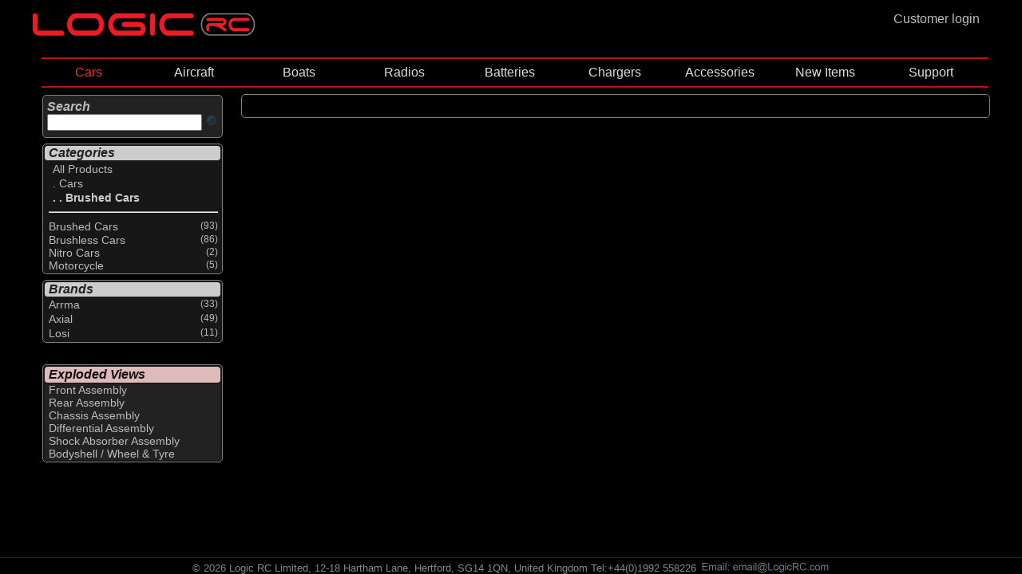

--- FILE ---
content_type: text/html; charset=utf-8
request_url: https://www.logicrc.com/default.aspx?s=c:0,c:25,c:25-10&ItemId=C-ARA4103SV4T2
body_size: 90942
content:


<!DOCTYPE HTML>


<html lang="en">


<head><link rel="apple-touch-icon" sizes="57x57" href="/images/apple-icon-57x57.png" /><link rel="apple-touch-icon" sizes="60x60" href="/images/apple-icon-60x60.png" /><link rel="apple-touch-icon" sizes="72x72" href="/images/apple-icon-72x72.png" /><link rel="apple-touch-icon" sizes="76x76" href="/images/apple-icon-76x76.png" /><link rel="apple-touch-icon" sizes="114x114" href="/images/apple-icon-114x114.png" /><link rel="apple-touch-icon" sizes="120x120" href="/images/apple-icon-120x120.png" /><link rel="apple-touch-icon" sizes="144x144" href="/images/apple-icon-144x144.png" /><link rel="apple-touch-icon" sizes="152x152" href="/images/apple-icon-152x152.png" /><link rel="apple-touch-icon" sizes="180x180" href="/images/apple-icon-180x180.png" /><link rel="icon" type="image/png" sizes="192x192" href="/images/android-icon-192x192.png" /><link rel="icon" type="image/png" sizes="32x32" href="/images/favicon-32x32.png" /><link rel="icon" type="image/png" sizes="96x96" href="/images/favicon-96x96.png" /><link rel="icon" type="image/png" sizes="16x16" href="/images/favicon-16x16.png" /><link rel="manifest" href="/manifest.json" /><meta name="msapplication-TileColor" content="#000000" /><meta name="msapplication-TileImage" content="/images/ms-icon-144x144.png" /><meta name="theme-color" content="#000000" /><link href="magiczoomplus/magiczoomplus.css" rel="stylesheet" type="text/css" media="screen" />
    <script src="magiczoomplus/magiczoomplus.js" type="text/javascript"></script>

    <link href="magicslideshow/magicslideshow.css" rel="stylesheet" type="text/css" media="screen" />
    <script src="magicslideshow/magicslideshow.js" type="text/javascript"></script>



    <script>
        var numSubs = 0;
    </script>


    <script type="text/javascript" src="scripts/jquery.min.js?v371"></script>
<script type="text/javascript" src="scripts/jqueryslidemenu.js?v3"></script>
<style type="text/css">
.mss-slide div { 
    text-align:center;
}
.mss-slide figure.mz-figure {
    width: 100%;
    height: 100%;
}  
</style>
  

<link href="CSSPage.css" rel="stylesheet" type="text/css" />

<link href="CSSMenu.css" rel="stylesheet" type="text/css" />
<meta name="viewport" content="width=980" /><meta name="viewport" content="width=device-width" /><!-- Google tag (gtag.js) -->
<script async src="https://www.googletagmanager.com/gtag/js?id=G-MXXKW366Z9"></script>
<script>
    window.dataLayer = window.dataLayer || [];
    function gtag() { dataLayer.push(arguments); }
    gtag('js', new Date());

    gtag('config', 'G-MXXKW366Z9');
</script>




<title>
	 C-ARA4103SV4T2
</title>
<meta name="title" content= />


</head>

<body>

    <div style="margin: 0 auto;">
    <div id="wholepage">
    

    
    <div style="width:100%; height:100%; margin:0px; padding:0px;"  >
        <div style="display:flex" >
            
                 
<div style="width:100%; display:block;">
<div id="TopLeft" style="float:left;">   
<nav role="navigation">
  <div id="NavMenuToggle">

    <input type="checkbox" class="NavBurgerCheckbox" id="menuburger" aria-label="NavBurgerCheckbox" name="NavBurgerCheckbox" onclick="toggle_leftframe_vis(this);"/>

    <span></span>
    <span></span>
    <span></span>
 
</div>
    </nav>
    </div>
<div id="TopMid" style="float:left;"><a href=".\?LinkId=Homepage&s=c:0" title="Logic RC Homepage" >
    <img class='mainlogo' src="Images/LogicLogo_flat.png" 
                    title="Logic RC Homepage" alt="Logic RC Homepage" /></a>
  </div>

<div  id="TopRight" style="float:right;">
<a href=/Login.aspx?ItemId=C-ARA4103SV4T2 title='Customer login'><div class='custlogin' onmouseover="this.className='custloginselected'" onmouseout="this.className='custlogin'"><div id=custlogin >Customer login</div></div></a>
    
</div>
</div></div>

                    
        
        <div valign="top">
            
            
            <div id="mainpage">

    <div class='topframe'><div id="myslidemenu" class="jqueryslidemenu"><style> #TBc-0  ,  #TBc-0-c-25  ,  #TBc-0-c-25-c-25-10  ,  #TBAc-0-c-25-c-25-10  {color: #f03030; }</style><ul style="z-index:21; "><li  style="width: 11.1111111111111%; white-space: nowrap; text-align: center;"><a id="TBc-0-c-25" href='/default.aspx?s=c:0,c:25' title='Select All Cars'>Cars</a><ul class="slidemenu" style="z-index:22; "><li><a id="TBAc-0-c-25" href='/default.aspx?s=c:0,c:25' title='Select All Cars'>ALL CARS</li><li ><a id="TBc-0-c-25-c-25-10" href='/default.aspx?s=c:0,c:25,c:25-10' title='Select All Brushed Cars'>Brushed Cars</a></li><li ><a id="TBc-0-c-25-c-25-20" href='/default.aspx?s=c:0,c:25,c:25-20' title='Select All Brushless Cars'>Brushless Cars</a></li><li ><a id="TBc-0-c-25-c-25-40" href='/default.aspx?s=c:0,c:25,c:25-40' title='Select All Nitro Cars'>Nitro Cars</a></li><li ><a id="TBc-0-c-25-c-25-60" href='/default.aspx?s=c:0,c:25,c:25-60' title='Select All Motorcycle'>Motorcycle</a></li></ul></li><li  style="width: 11.1111111111111%; white-space: nowrap; text-align: center;"><a id="TBc-0-c-10" href='/default.aspx?s=c:0,c:10' title='Select All Aircraft'>Aircraft</a><ul class="slidemenu" style="z-index:22; "><li><a id="TBAc-0-c-10" href='/default.aspx?s=c:0,c:10' title='Select All Aircraft'>ALL AIRCRAFT</li><li ><a id="TBc-0-c-10-c-10-10" href='/default.aspx?s=c:0,c:10,c:10-10' title='Select All Trainer Aircraft'>Trainer Aircraft</a><ul class="slidemenu" style="z-index:23; "><li><a id="TBAc-0-c-10-c-10-10" href='/default.aspx?s=c:0,c:10,c:10-10' title='Select All Trainer Aircraft'>ALL TRAINER AIRCRAFT</li><li ><a id="TBc-0-c-10-c-10-10-c-10-10-10" href='/default.aspx?s=c:0,c:10,c:10-10,c:10-10-10' title='Select All Electric Trainer Aircraft'>Electric Trainer Aircraft</a></li></ul></li><li ><a id="TBc-0-c-10-c-10-20" href='/default.aspx?s=c:0,c:10,c:10-20' title='Select All Sport Aircraft'>Sport Aircraft</a><ul class="slidemenu" style="z-index:23; "><li><a id="TBAc-0-c-10-c-10-20" href='/default.aspx?s=c:0,c:10,c:10-20' title='Select All Sport Aircraft'>ALL SPORT AIRCRAFT</li><li ><a id="TBc-0-c-10-c-10-20-c-10-20-10" href='/default.aspx?s=c:0,c:10,c:10-20,c:10-20-10' title='Select All Electric Sport Aircraft'>Electric Sport Aircraft</a></li><li ><a id="TBc-0-c-10-c-10-20-c-10-20-20" href='/default.aspx?s=c:0,c:10,c:10-20,c:10-20-20' title='Select All IC Sport Aircraft'>IC Sport Aircraft</a></li></ul></li><li ><a id="TBc-0-c-10-c-10-30" href='/default.aspx?s=c:0,c:10,c:10-30' title='Select All Scale Aircraft'>Scale Aircraft</a><ul class="slidemenu" style="z-index:23; "><li><a id="TBAc-0-c-10-c-10-30" href='/default.aspx?s=c:0,c:10,c:10-30' title='Select All Scale Aircraft'>ALL SCALE AIRCRAFT</li><li ><a id="TBc-0-c-10-c-10-30-c-10-30-10" href='/default.aspx?s=c:0,c:10,c:10-30,c:10-30-10' title='Select All Electric Scale Aircraft'>Electric Scale Aircraft</a></li><li ><a id="TBc-0-c-10-c-10-30-c-10-30-20" href='/default.aspx?s=c:0,c:10,c:10-30,c:10-30-20' title='Select All IC Scale Aircraft'>IC Scale Aircraft</a></li></ul></li><li ><a id="TBc-0-c-10-c-10-40" href='/default.aspx?s=c:0,c:10,c:10-40' title='Select All 3D Aircraft'>3D Aircraft</a><ul class="slidemenu" style="z-index:23; "><li><a id="TBAc-0-c-10-c-10-40" href='/default.aspx?s=c:0,c:10,c:10-40' title='Select All 3D Aircraft'>ALL 3D AIRCRAFT</li><li ><a id="TBc-0-c-10-c-10-40-c-10-40-10" href='/default.aspx?s=c:0,c:10,c:10-40,c:10-40-10' title='Select All Electric 3D Aircraft'>Electric 3D Aircraft</a></li></ul></li><li ><a id="TBc-0-c-10-c-10-70" href='/default.aspx?s=c:0,c:10,c:10-70' title='Select All Jet aircraft'>Jet aircraft</a><ul class="slidemenu" style="z-index:23; "><li><a id="TBAc-0-c-10-c-10-70" href='/default.aspx?s=c:0,c:10,c:10-70' title='Select All Jet aircraft'>ALL JET AIRCRAFT</li><li ><a id="TBc-0-c-10-c-10-70-c-10-70-10" href='/default.aspx?s=c:0,c:10,c:10-70,c:10-70-10' title='Select All Electric Ducted Fan aircraft'>Electric Ducted Fan aircraft</a></li><li ><a id="TBc-0-c-10-c-10-70-c-10-70-30" href='/default.aspx?s=c:0,c:10,c:10-70,c:10-70-30' title='Select All Turbine Engine Aircraft'>Turbine Engine Aircraft</a></li></ul></li><li ><a id="TBc-0-c-10-c-10-04" href='/default.aspx?s=c:0,c:10,c:10-04' title='Select All Helicopters'>Helicopters</a></li><li ><a id="TBc-0-c-10-c-10-05" href='/default.aspx?s=c:0,c:10,c:10-05' title='Select All Quadcopters/Drones'>Quadcopters/Drones</a></li><li ><a id="TBc-0-c-10-c-10-90" href='/default.aspx?s=c:0,c:10,c:10-90' title='Select All Simulators'>Simulators</a></li></ul></li><li  style="width: 11.1111111111111%; white-space: nowrap; text-align: center;"><a id="TBc-0-c-20" href='/default.aspx?s=c:0,c:20' title='Select All Boats'>Boats</a><ul class="slidemenu" style="z-index:22; "><li><a id="TBAc-0-c-20" href='/default.aspx?s=c:0,c:20' title='Select All Boats'>ALL BOATS</li><li ><a id="TBc-0-c-20-c-20-10" href='/default.aspx?s=c:0,c:20,c:20-10' title='Select All Electric Powered Boats'>Electric Powered Boats</a></li></ul></li><li  style="width: 11.1111111111111%; white-space: nowrap; text-align: center;"><a id="TBc-0-c-50" href='/default.aspx?s=c:0,c:50' title='Select All Radios'>Radios</a><ul class="slidemenu" style="z-index:22; "><li><a id="TBAc-0-c-50" href='/default.aspx?s=c:0,c:50' title='Select All Radios'>ALL RADIOS</li><li ><a id="TBc-0-c-50-c-50-80" href='/default.aspx?s=c:0,c:50,c:50-80' title='Select All Radio Systems'>Radio Systems</a><ul class="slidemenu" style="z-index:23; "><li><a id="TBAc-0-c-50-c-50-80" href='/default.aspx?s=c:0,c:50,c:50-80' title='Select All Radio Systems'>ALL RADIO SYSTEMS</li><li ><a id="TBc-0-c-50-c-50-80-c-50-80-05" href='/default.aspx?s=c:0,c:50,c:50-80,c:50-80-05' title='Select All Air Radios'>Air Radios</a></li><li ><a id="TBc-0-c-50-c-50-80-c-50-80-10" href='/default.aspx?s=c:0,c:50,c:50-80,c:50-80-10' title='Select All Surface Radios'>Surface Radios</a></li><li ><a id="TBc-0-c-50-c-50-80-c-50-80-15" href='/default.aspx?s=c:0,c:50,c:50-80,c:50-80-15' title='Select All Simulator Radios'>Simulator Radios</a></li><li ><a id="TBc-0-c-50-c-50-80-c-50-50" href='/default.aspx?s=c:0,c:50,c:50-80,c:50-50' title='Select All Radio Accessories'>Radio Accessories</a></li><li ><a id="TBc-0-c-50-c-50-80-c-50-90" href='/default.aspx?s=c:0,c:50,c:50-80,c:50-90' title='Select All Radio Parts'>Radio Parts</a></li><li ><a id="TBc-0-c-50-c-50-80-c-50-95" href='/default.aspx?s=c:0,c:50,c:50-80,c:50-95' title='Select All Tx Trays and Neck Straps'>Tx Trays and Neck Straps</a></li></ul></li><li ><a id="TBc-0-c-50-c-50-85" href='/default.aspx?s=c:0,c:50,c:50-85' title='Select All Receivers'>Receivers</a><ul class="slidemenu" style="z-index:23; "><li><a id="TBAc-0-c-50-c-50-85" href='/default.aspx?s=c:0,c:50,c:50-85' title='Select All Receivers'>ALL RECEIVERS</li><li ><a id="TBc-0-c-50-c-50-85-c-50-85-05" href='/default.aspx?s=c:0,c:50,c:50-85,c:50-85-05' title='Select All Air Receivers'>Air Receivers</a></li><li ><a id="TBc-0-c-50-c-50-85-c-50-85-10" href='/default.aspx?s=c:0,c:50,c:50-85,c:50-85-10' title='Select All Surface Receivers'>Surface Receivers</a></li><li ><a id="TBc-0-c-50-c-50-85-c-50-85-15" href='/default.aspx?s=c:0,c:50,c:50-85,c:50-85-15' title='Select All Receiver Accessories'>Receiver Accessories</a></li></ul></li><li ><a id="TBc-0-c-50-c-50-10" href='/default.aspx?s=c:0,c:50,c:50-10' title='Select All Servos'>Servos</a><ul class="slidemenu" style="z-index:23; "><li><a id="TBAc-0-c-50-c-50-10" href='/default.aspx?s=c:0,c:50,c:50-10' title='Select All Servos'>ALL SERVOS</li><li ><a id="TBc-0-c-50-c-50-10-c-50-10-10" href='/default.aspx?s=c:0,c:50,c:50-10,c:50-10-10' title='Select All Analogue Servos'>Analogue Servos</a></li><li ><a id="TBc-0-c-50-c-50-10-c-50-10-15" href='/default.aspx?s=c:0,c:50,c:50-10,c:50-10-15' title='Select All Digital Servos'>Digital Servos</a></li><li ><a id="TBc-0-c-50-c-50-10-c-50-10-17" href='/default.aspx?s=c:0,c:50,c:50-10,c:50-10-17' title='Select All HV Servos'>HV Servos</a></li><li ><a id="TBc-0-c-50-c-50-10-c-50-10-20" href='/default.aspx?s=c:0,c:50,c:50-10,c:50-10-20' title='Select All Servo Accessories'>Servo Accessories</a></li></ul></li><li ><a id="TBc-0-c-50-c-50-30" href='/default.aspx?s=c:0,c:50,c:50-30' title='Select All Speed Controllers'>Speed Controllers</a><ul class="slidemenu" style="z-index:23; "><li><a id="TBAc-0-c-50-c-50-30" href='/default.aspx?s=c:0,c:50,c:50-30' title='Select All Speed Controllers'>ALL SPEED CONTROLLERS</li><li ><a id="TBc-0-c-50-c-50-30-c-50-30-10" href='/default.aspx?s=c:0,c:50,c:50-30,c:50-30-10' title='Select All Brushed'>Brushed</a><ul class="slidemenu" style="z-index:24; "><li><a id="TBAc-0-c-50-c-50-30-c-50-30-10" href='/default.aspx?s=c:0,c:50,c:50-30,c:50-30-10' title='Select All Brushed'>ALL BRUSHED</li><li ><a id="TBc-0-c-50-c-50-30-c-50-30-10-c-50-30-10-40" href='/default.aspx?s=c:0,c:50,c:50-30,c:50-30-10,c:50-30-10-40' title='Select All 2-in-1 ESC & Receiver'>2-in-1 ESC & Receiver</a><ul class="slidemenu" style="z-index:25; "><li><a id="TBAc-0-c-50-c-50-30-c-50-30-10-c-50-30-10-40" href='/default.aspx?s=c:0,c:50,c:50-30,c:50-30-10,c:50-30-10-40' title='Select All 2-in-1 ESC & Receiver'>ALL 2-IN-1 ESC & RECEIVER</li><li ><a id="TBc-0-c-50-c-50-30-c-50-30-10-c-50-30-10-40-c-50-30-10-40-10" href='/default.aspx?s=c:0,c:50,c:50-30,c:50-30-10,c:50-30-10-40,c:50-30-10-40-10' title='Select All Aircraft'>Aircraft</a></li><li ><a id="TBc-0-c-50-c-50-30-c-50-30-10-c-50-30-10-40-c-50-30-10-40-20" href='/default.aspx?s=c:0,c:50,c:50-30,c:50-30-10,c:50-30-10-40,c:50-30-10-40-20' title='Select All Boat'>Boat</a></li><li ><a id="TBc-0-c-50-c-50-30-c-50-30-10-c-50-30-10-40-c-50-30-10-40-30" href='/default.aspx?s=c:0,c:50,c:50-30,c:50-30-10,c:50-30-10-40,c:50-30-10-40-30' title='Select All Car'>Car</a></li></ul></li><li ><a id="TBc-0-c-50-c-50-30-c-50-30-10-c-50-30-10-20" href='/default.aspx?s=c:0,c:50,c:50-30,c:50-30-10,c:50-30-10-20' title='Select All Boats'>Boats</a></li><li ><a id="TBc-0-c-50-c-50-30-c-50-30-10-c-50-30-10-30" href='/default.aspx?s=c:0,c:50,c:50-30,c:50-30-10,c:50-30-10-30' title='Select All Car'>Car</a></li><li ><a id="TBc-0-c-50-c-50-30-c-50-30-10-c-50-30-10-50" href='/default.aspx?s=c:0,c:50,c:50-30,c:50-30-10,c:50-30-10-50' title='Select All ESC & Motor Combo'>ESC & Motor Combo</a><ul class="slidemenu" style="z-index:25; "><li><a id="TBAc-0-c-50-c-50-30-c-50-30-10-c-50-30-10-50" href='/default.aspx?s=c:0,c:50,c:50-30,c:50-30-10,c:50-30-10-50' title='Select All Brushed ESC & Motor Combos'>ALL BRUSHED ESC & MOTOR COMBOS</li><li ><a id="TBc-0-c-50-c-50-30-c-50-30-10-c-50-30-10-50-c-50-30-10-50-30" href='/default.aspx?s=c:0,c:50,c:50-30,c:50-30-10,c:50-30-10-50,c:50-30-10-50-30' title='Select All Car'>Car</a></li></ul></li></ul></li><li ><a id="TBc-0-c-50-c-50-30-c-50-30-20" href='/default.aspx?s=c:0,c:50,c:50-30,c:50-30-20' title='Select All Brushless'>Brushless</a><ul class="slidemenu" style="z-index:24; "><li><a id="TBAc-0-c-50-c-50-30-c-50-30-20" href='/default.aspx?s=c:0,c:50,c:50-30,c:50-30-20' title='Select All Brushless'>ALL BRUSHLESS</li><li ><a id="TBc-0-c-50-c-50-30-c-50-30-20-c-50-30-20-50" href='/default.aspx?s=c:0,c:50,c:50-30,c:50-30-20,c:50-30-20-50' title='Select All 2-in-1 ESC & Receiver'>2-in-1 ESC & Receiver</a><ul class="slidemenu" style="z-index:25; "><li><a id="TBAc-0-c-50-c-50-30-c-50-30-20-c-50-30-20-50" href='/default.aspx?s=c:0,c:50,c:50-30,c:50-30-20,c:50-30-20-50' title='Select All 2-in-1 ESC & Receiver'>ALL 2-IN-1 ESC & RECEIVER</li><li ><a id="TBc-0-c-50-c-50-30-c-50-30-20-c-50-30-20-50-c-50-30-20-50-10" href='/default.aspx?s=c:0,c:50,c:50-30,c:50-30-20,c:50-30-20-50,c:50-30-20-50-10' title='Select All Aircraft'>Aircraft</a></li><li ><a id="TBc-0-c-50-c-50-30-c-50-30-20-c-50-30-20-50-c-50-30-20-50-30" href='/default.aspx?s=c:0,c:50,c:50-30,c:50-30-20,c:50-30-20-50,c:50-30-20-50-30' title='Select All Car'>Car</a></li></ul></li><li ><a id="TBc-0-c-50-c-50-30-c-50-30-20-c-50-30-20-55" href='/default.aspx?s=c:0,c:50,c:50-30,c:50-30-20,c:50-30-20-55' title='Select All 2-in-1 Motor & ESC'>2-in-1 Motor & ESC</a><ul class="slidemenu" style="z-index:25; "><li><a id="TBAc-0-c-50-c-50-30-c-50-30-20-c-50-30-20-55" href='/default.aspx?s=c:0,c:50,c:50-30,c:50-30-20,c:50-30-20-55' title='Select All Brushless 2-in-1 Motor & ESC'>ALL BRUSHLESS 2-IN-1 MOTOR & ESC</li><li ><a id="TBc-0-c-50-c-50-30-c-50-30-20-c-50-30-20-55-c-50-30-20-55-10" href='/default.aspx?s=c:0,c:50,c:50-30,c:50-30-20,c:50-30-20-55,c:50-30-20-55-10' title='Select All Car'>Car</a></li></ul></li><li ><a id="TBc-0-c-50-c-50-30-c-50-30-20-c-50-30-20-10" href='/default.aspx?s=c:0,c:50,c:50-30,c:50-30-20,c:50-30-20-10' title='Select All Aircraft'>Aircraft</a></li><li ><a id="TBc-0-c-50-c-50-30-c-50-30-20-c-50-30-20-20" href='/default.aspx?s=c:0,c:50,c:50-30,c:50-30-20,c:50-30-20-20' title='Select All Boat'>Boat</a></li><li ><a id="TBc-0-c-50-c-50-30-c-50-30-20-c-50-30-20-30" href='/default.aspx?s=c:0,c:50,c:50-30,c:50-30-20,c:50-30-20-30' title='Select All Car'>Car</a></li><li ><a id="TBc-0-c-50-c-50-30-c-50-30-20-c-50-30-20-45" href='/default.aspx?s=c:0,c:50,c:50-30,c:50-30-20,c:50-30-20-45' title='Select All Helicopter'>Helicopter</a></li><li ><a id="TBc-0-c-50-c-50-30-c-50-30-20-c-50-30-20-60" href='/default.aspx?s=c:0,c:50,c:50-30,c:50-30-20,c:50-30-20-60' title='Select All Motor & ESC Combo'>Motor & ESC Combo</a><ul class="slidemenu" style="z-index:25; "><li><a id="TBAc-0-c-50-c-50-30-c-50-30-20-c-50-30-20-60" href='/default.aspx?s=c:0,c:50,c:50-30,c:50-30-20,c:50-30-20-60' title='Select All Brushless ESC & Motor Combo'>ALL BRUSHLESS ESC & MOTOR COMBO</li><li ><a id="TBc-0-c-50-c-50-30-c-50-30-20-c-50-30-20-60-c-50-30-20-60-30" href='/default.aspx?s=c:0,c:50,c:50-30,c:50-30-20,c:50-30-20-60,c:50-30-20-60-30' title='Select All Car'>Car</a></li></ul></li><li ><a id="TBc-0-c-50-c-50-30-c-50-30-20-c-50-30-20-40" href='/default.aspx?s=c:0,c:50,c:50-30,c:50-30-20,c:50-30-20-40' title='Select All Motorcycle'>Motorcycle</a></li></ul></li><li ><a id="TBc-0-c-50-c-50-30-c-50-30-30" href='/default.aspx?s=c:0,c:50,c:50-30,c:50-30-30' title='Select All ESC Accessories'>ESC Accessories</a></li><li ><a id="TBc-0-c-50-c-50-30-c-40-70" href='/default.aspx?s=c:0,c:50,c:50-30,c:40-70' title='Select All Silicone Wire'>Silicone Wire</a></li></ul></li><li ><a id="TBc-0-c-50-c-60" href='/default.aspx?s=c:0,c:50,c:60' title='Select All Electric Motor'>Electric Motor</a><ul class="slidemenu" style="z-index:23; "><li><a id="TBAc-0-c-50-c-60" href='/default.aspx?s=c:0,c:50,c:60' title='Select All Electric Motor'>ALL ELECTRIC MOTOR</li><li ><a id="TBc-0-c-50-c-60-c-50-30-10-50" href='/default.aspx?s=c:0,c:50,c:60,c:50-30-10-50' title='Select All Brushed ESC & Motor Combos'>Brushed ESC & Motor Combos</a><ul class="slidemenu" style="z-index:24; "><li><a id="TBAc-0-c-50-c-60-c-50-30-10-50" href='/default.aspx?s=c:0,c:50,c:60,c:50-30-10-50' title='Select All Brushed ESC & Motor Combos'>ALL BRUSHED ESC & MOTOR COMBOS</li><li ><a id="TBc-0-c-50-c-60-c-50-30-10-50-c-50-30-10-50-30" href='/default.aspx?s=c:0,c:50,c:60,c:50-30-10-50,c:50-30-10-50-30' title='Select All Car'>Car</a></li></ul></li><li ><a id="TBc-0-c-50-c-60-c-60-55" href='/default.aspx?s=c:0,c:50,c:60,c:60-55' title='Select All Brushed Motors'>Brushed Motors</a></li><li ><a id="TBc-0-c-50-c-60-c-50-30-20-55" href='/default.aspx?s=c:0,c:50,c:60,c:50-30-20-55' title='Select All Brushless 2-in-1 Motor & ESC'>Brushless 2-in-1 Motor & ESC</a><ul class="slidemenu" style="z-index:24; "><li><a id="TBAc-0-c-50-c-60-c-50-30-20-55" href='/default.aspx?s=c:0,c:50,c:60,c:50-30-20-55' title='Select All Brushless 2-in-1 Motor & ESC'>ALL BRUSHLESS 2-IN-1 MOTOR & ESC</li><li ><a id="TBc-0-c-50-c-60-c-50-30-20-55-c-50-30-20-55-10" href='/default.aspx?s=c:0,c:50,c:60,c:50-30-20-55,c:50-30-20-55-10' title='Select All Car'>Car</a></li></ul></li><li ><a id="TBc-0-c-50-c-60-c-50-30-20-60" href='/default.aspx?s=c:0,c:50,c:60,c:50-30-20-60' title='Select All Brushless ESC & Motor Combo'>Brushless ESC & Motor Combo</a><ul class="slidemenu" style="z-index:24; "><li><a id="TBAc-0-c-50-c-60-c-50-30-20-60" href='/default.aspx?s=c:0,c:50,c:60,c:50-30-20-60' title='Select All Brushless ESC & Motor Combo'>ALL BRUSHLESS ESC & MOTOR COMBO</li><li ><a id="TBc-0-c-50-c-60-c-50-30-20-60-c-50-30-20-60-30" href='/default.aspx?s=c:0,c:50,c:60,c:50-30-20-60,c:50-30-20-60-30' title='Select All Car'>Car</a></li></ul></li><li ><a id="TBc-0-c-50-c-60-c-60-10" href='/default.aspx?s=c:0,c:50,c:60,c:60-10' title='Select All Brushless Inrunner'>Brushless Inrunner</a></li><li ><a id="TBc-0-c-50-c-60-c-60-60" href='/default.aspx?s=c:0,c:50,c:60,c:60-60' title='Select All Brushless Outrunner'>Brushless Outrunner</a></li><li ><a id="TBc-0-c-50-c-60-c-40-70" href='/default.aspx?s=c:0,c:50,c:60,c:40-70' title='Select All Silicone Wire'>Silicone Wire</a></li><li ><a id="TBc-0-c-50-c-60-c-60-40" href='/default.aspx?s=c:0,c:50,c:60,c:60-40' title='Select All Spare Parts & Accessories'>Spare Parts & Accessories</a></li></ul></li><li ><a id="TBc-0-c-50-c-50-87" href='/default.aspx?s=c:0,c:50,c:50-87' title='Select All Gyros & Stabilisation'>Gyros & Stabilisation</a></li><li ><a id="TBc-0-c-50-c-50-86" href='/default.aspx?s=c:0,c:50,c:50-86' title='Select All Telemetry Systems'>Telemetry Systems</a><ul class="slidemenu" style="z-index:23; "><li><a id="TBAc-0-c-50-c-50-86" href='/default.aspx?s=c:0,c:50,c:50-86' title='Select All Telemetry Systems'>ALL TELEMETRY SYSTEMS</li><li ><a id="TBc-0-c-50-c-50-86-c-50-89" href='/default.aspx?s=c:0,c:50,c:50-86,c:50-89' title='Select All Telemetry Module'>Telemetry Module</a></li><li ><a id="TBc-0-c-50-c-50-86-c-50-86-10" href='/default.aspx?s=c:0,c:50,c:50-86,c:50-86-10' title='Select All Telemetry Sensors'>Telemetry Sensors</a></li></ul></li><li ><a id="TBc-0-c-50-c-50-70" href='/default.aspx?s=c:0,c:50,c:50-70' title='Select All Battery Checkers'>Battery Checkers</a></li><li ><a id="TBc-0-c-50-c-50-20" href='/default.aspx?s=c:0,c:50,c:50-20' title='Select All BEC Systems'>BEC Systems</a></li><li ><a id="TBc-0-c-50-c-50-60" href='/default.aspx?s=c:0,c:50,c:50-60' title='Select All Failsafes & Reversers'>Failsafes & Reversers</a></li><li ><a id="TBc-0-c-50-c-50-100" href='/default.aspx?s=c:0,c:50,c:50-100' title='Select All FPV Equipment'>FPV Equipment</a><ul class="slidemenu" style="z-index:23; "><li><a id="TBAc-0-c-50-c-50-100" href='/default.aspx?s=c:0,c:50,c:50-100' title='Select All FPV Equipment'>ALL FPV EQUIPMENT</li><li ><a id="TBc-0-c-50-c-50-100-c-50-100-10" href='/default.aspx?s=c:0,c:50,c:50-100,c:50-100-10' title='Select All FPV Monitors'>FPV Monitors</a></li><li ><a id="TBc-0-c-50-c-50-100-c-50-100-20" href='/default.aspx?s=c:0,c:50,c:50-100,c:50-100-20' title='Select All FPV Transmitters 5.8GHz'>FPV Transmitters 5.8GHz</a></li><li ><a id="TBc-0-c-50-c-50-100-c-50-100-40" href='/default.aspx?s=c:0,c:50,c:50-100,c:50-100-40' title='Select All FPV Accessories'>FPV Accessories</a></li></ul></li><li ><a id="TBc-0-c-50-c-50-40" href='/default.aspx?s=c:0,c:50,c:50-40' title='Select All Receiver Leads and Switches'>Receiver Leads and Switches</a><ul class="slidemenu" style="z-index:23; "><li><a id="TBAc-0-c-50-c-50-40" href='/default.aspx?s=c:0,c:50,c:50-40' title='Select All Receiver Leads and Switches'>ALL RECEIVER LEADS AND SWITCHES</li><li ><a id="TBc-0-c-50-c-50-40-c-50-40-10" href='/default.aspx?s=c:0,c:50,c:50-40,c:50-40-10' title='Select All Futaba Type'>Futaba Type</a></li><li ><a id="TBc-0-c-50-c-50-40-c-50-40-40" href='/default.aspx?s=c:0,c:50,c:50-40,c:50-40-40' title='Select All Kill Switches'>Kill Switches</a></li><li ><a id="TBc-0-c-50-c-50-40-c-50-40-30" href='/default.aspx?s=c:0,c:50,c:50-40,c:50-40-30' title='Select All Spektrum Receiver Leads'>Spektrum Receiver Leads</a></li><li ><a id="TBc-0-c-50-c-50-40-c-50-40-20" href='/default.aspx?s=c:0,c:50,c:50-40,c:50-40-20' title='Select All Spektrum/JR Type'>Spektrum/JR Type</a></li><li ><a id="TBc-0-c-50-c-50-40-c-50-40-50" href='/default.aspx?s=c:0,c:50,c:50-40,c:50-40-50' title='Select All Switch'>Switch</a></li></ul></li></ul></li><li  style="width: 11.1111111111111%; white-space: nowrap; text-align: center;"><a id="TBc-0-c-30" href='/default.aspx?s=c:0,c:30' title='Select All Batteries'>Batteries</a><ul class="slidemenu" style="z-index:22; "><li><a id="TBAc-0-c-30" href='/default.aspx?s=c:0,c:30' title='Select All Batteries'>ALL BATTERIES</li><li ><a id="TBc-0-c-30-c-30-009" href='/default.aspx?s=c:0,c:30,c:30-009' title='Select All Li-Po Batteries 1S (3.7V)'>Li-Po Batteries 1S (3.7V)</a></li><li ><a id="TBc-0-c-30-c-30-010" href='/default.aspx?s=c:0,c:30,c:30-010' title='Select All Li-Po Batteries 2S (7.4V)'>Li-Po Batteries 2S (7.4V)</a></li><li ><a id="TBc-0-c-30-c-30-020" href='/default.aspx?s=c:0,c:30,c:30-020' title='Select All Li-Po Batteries 3S (11.1V)'>Li-Po Batteries 3S (11.1V)</a></li><li ><a id="TBc-0-c-30-c-30-030" href='/default.aspx?s=c:0,c:30,c:30-030' title='Select All Li-Po Batteries 4S (14.8V)'>Li-Po Batteries 4S (14.8V)</a></li><li ><a id="TBc-0-c-30-c-30-040" href='/default.aspx?s=c:0,c:30,c:30-040' title='Select All Li-Po Batteries 5S (18.5V)'>Li-Po Batteries 5S (18.5V)</a></li><li ><a id="TBc-0-c-30-c-30-050" href='/default.aspx?s=c:0,c:30,c:30-050' title='Select All Li-Po Batteries 6S (22.2V)'>Li-Po Batteries 6S (22.2V)</a></li><li ><a id="TBc-0-c-30-c-30-054" href='/default.aspx?s=c:0,c:30,c:30-054' title='Select All Li-Po Batteries 12S (44.4V)'>Li-Po Batteries 12S (44.4V)</a></li><li ><a id="TBc-0-c-30-c-50-70" href='/default.aspx?s=c:0,c:30,c:50-70' title='Select All Battery Checker'>Battery Checker</a></li><li ><a id="TBc-0-c-30-c-40-90" href='/default.aspx?s=c:0,c:30,c:40-90' title='Select All Leads, Plugs and Wire'>Leads, Plugs and Wire</a><ul class="slidemenu" style="z-index:23; "><li><a id="TBAc-0-c-30-c-40-90" href='/default.aspx?s=c:0,c:30,c:40-90' title='Select All Leads, Plugs and Wire'>ALL LEADS, PLUGS AND WIRE</li><li ><a id="TBc-0-c-30-c-40-90-c-40-90-40" href='/default.aspx?s=c:0,c:30,c:40-90,c:40-90-40' title='Select All Adaptors'>Adaptors</a></li><li ><a id="TBc-0-c-30-c-40-90-c-40-90-50" href='/default.aspx?s=c:0,c:30,c:40-90,c:40-90-50' title='Select All Charger Leads'>Charger Leads</a></li><li ><a id="TBc-0-c-30-c-40-90-c-40-90-20" href='/default.aspx?s=c:0,c:30,c:40-90,c:40-90-20' title='Select All Heatshrink tubing'>Heatshrink tubing</a></li><li ><a id="TBc-0-c-30-c-40-90-c-40-60" href='/default.aspx?s=c:0,c:30,c:40-90,c:40-60' title='Select All Plugs & Connectors'>Plugs & Connectors</a></li><li ><a id="TBc-0-c-30-c-40-90-c-40-70" href='/default.aspx?s=c:0,c:30,c:40-90,c:40-70' title='Select All Silicone Wire'>Silicone Wire</a></li><li ><a id="TBc-0-c-30-c-40-90-c-40-90-60" href='/default.aspx?s=c:0,c:30,c:40-90,c:40-90-60' title='Select All Wire Harness'>Wire Harness</a></li></ul></li><li ><a id="TBc-0-c-30-c-30-100" href='/default.aspx?s=c:0,c:30,c:30-100' title='Select All Li-Fe Batteries'>Li-Fe Batteries</a></li><li ><a id="TBc-0-c-30-c-30-120" href='/default.aspx?s=c:0,c:30,c:30-120' title='Select All LiHV Batteries'>LiHV Batteries</a></li><li ><a id="TBc-0-c-30-c-30-130" href='/default.aspx?s=c:0,c:30,c:30-130' title='Select All LiIon Batteries'>LiIon Batteries</a></li><li ><a id="TBc-0-c-30-c-30-057" href='/default.aspx?s=c:0,c:30,c:30-057' title='Select All Li-Po Batteries 7S (25.9V)'>Li-Po Batteries 7S (25.9V)</a></li><li ><a id="TBc-0-c-30-c-30-140" href='/default.aspx?s=c:0,c:30,c:30-140' title='Select All Li-Po Jump Starter (12V)'>Li-Po Jump Starter (12V)</a></li><li ><a id="TBc-0-c-30-c-30-080" href='/default.aspx?s=c:0,c:30,c:30-080' title='Select All NiMH Batteries 7.2V'>NiMH Batteries 7.2V</a></li><li ><a id="TBc-0-c-30-c-30-085" href='/default.aspx?s=c:0,c:30,c:30-085' title='Select All NiMH Batteries 8.4V'>NiMH Batteries 8.4V</a></li><li ><a id="TBc-0-c-30-c-30-150" href='/default.aspx?s=c:0,c:30,c:30-150' title='Select All Airsoft Batteries'>Airsoft Batteries</a></li></ul></li><li  style="width: 11.1111111111111%; white-space: nowrap; text-align: center;"><a id="TBc-0-c-40" href='/default.aspx?s=c:0,c:40' title='Select All Chargers'>Chargers</a><ul class="slidemenu" style="z-index:22; "><li><a id="TBAc-0-c-40" href='/default.aspx?s=c:0,c:40' title='Select All Chargers'>ALL CHARGERS</li><li ><a id="TBc-0-c-40-c-40-30" href='/default.aspx?s=c:0,c:40,c:40-30' title='Select All Mains & 12V Input (AC/DC)'>Mains & 12V Input (AC/DC)</a></li><li ><a id="TBc-0-c-40-c-40-10" href='/default.aspx?s=c:0,c:40,c:40-10' title='Select All Mains Input Only (AC)'>Mains Input Only (AC)</a></li><li ><a id="TBc-0-c-40-c-40-20" href='/default.aspx?s=c:0,c:40,c:40-20' title='Select All 12V Input Only (DC)'>12V Input Only (DC)</a></li><li ><a id="TBc-0-c-40-c-40-25" href='/default.aspx?s=c:0,c:40,c:40-25' title='Select All USB Input'>USB Input</a></li><li ><a id="TBc-0-c-40-c-40-50" href='/default.aspx?s=c:0,c:40,c:40-50' title='Select All Power Supplies'>Power Supplies</a></li><li ><a id="TBc-0-c-40-c-40-80" href='/default.aspx?s=c:0,c:40,c:40-80' title='Select All Charger Accessories'>Charger Accessories</a><ul class="slidemenu" style="z-index:23; "><li><a id="TBAc-0-c-40-c-40-80" href='/default.aspx?s=c:0,c:40,c:40-80' title='Select All Charger Accessories'>ALL CHARGER ACCESSORIES</li><li ><a id="TBc-0-c-40-c-40-80-c-40-90-30" href='/default.aspx?s=c:0,c:40,c:40-80,c:40-90-30' title='Select All Balance Adaptor Boards and Leads'>Balance Adaptor Boards and Leads</a></li><li ><a id="TBc-0-c-40-c-40-80-c-40-90-50" href='/default.aspx?s=c:0,c:40,c:40-80,c:40-90-50' title='Select All Charger Leads'>Charger Leads</a></li><li ><a id="TBc-0-c-40-c-40-80-c-40-90-10" href='/default.aspx?s=c:0,c:40,c:40-80,c:40-90-10' title='Select All Li-Po Charge Bags'>Li-Po Charge Bags</a></li><li ><a id="TBc-0-c-40-c-40-80-c-40-80-10" href='/default.aspx?s=c:0,c:40,c:40-80,c:40-80-10' title='Select All Miscellaneous'>Miscellaneous</a></li></ul></li><li ><a id="TBc-0-c-40-c-40-90" href='/default.aspx?s=c:0,c:40,c:40-90' title='Select All Leads, Plugs and Wire'>Leads, Plugs and Wire</a><ul class="slidemenu" style="z-index:23; "><li><a id="TBAc-0-c-40-c-40-90" href='/default.aspx?s=c:0,c:40,c:40-90' title='Select All Leads, Plugs and Wire'>ALL LEADS, PLUGS AND WIRE</li><li ><a id="TBc-0-c-40-c-40-90-c-40-90-40" href='/default.aspx?s=c:0,c:40,c:40-90,c:40-90-40' title='Select All Adaptors'>Adaptors</a></li><li ><a id="TBc-0-c-40-c-40-90-c-40-90-50" href='/default.aspx?s=c:0,c:40,c:40-90,c:40-90-50' title='Select All Charger Leads'>Charger Leads</a></li><li ><a id="TBc-0-c-40-c-40-90-c-40-90-20" href='/default.aspx?s=c:0,c:40,c:40-90,c:40-90-20' title='Select All Heatshrink tubing'>Heatshrink tubing</a></li><li ><a id="TBc-0-c-40-c-40-90-c-40-60" href='/default.aspx?s=c:0,c:40,c:40-90,c:40-60' title='Select All Plugs & Connectors'>Plugs & Connectors</a></li><li ><a id="TBc-0-c-40-c-40-90-c-40-70" href='/default.aspx?s=c:0,c:40,c:40-90,c:40-70' title='Select All Silicone Wire'>Silicone Wire</a></li><li ><a id="TBc-0-c-40-c-40-90-c-40-90-60" href='/default.aspx?s=c:0,c:40,c:40-90,c:40-90-60' title='Select All Wire Harness'>Wire Harness</a></li></ul></li><li ><a id="TBc-0-c-40-c-40-95" href='/default.aspx?s=c:0,c:40,c:40-95' title='Select All Charger and Battery Combo Packs'>Charger and Battery Combo Packs</a></li><li ><a id="TBc-0-c-40-c-40-100" href='/default.aspx?s=c:0,c:40,c:40-100' title='Select All Airsoft Chargers'>Airsoft Chargers</a></li></ul></li><li  style="width: 11.1111111111111%; white-space: nowrap; text-align: center;"><a id="TBc-0-c-70" href='/default.aspx?s=c:0,c:70' title='Select All Accessories'>Accessories</a><ul class="slidemenu" style="z-index:22; "><li><a id="TBAc-0-c-70" href='/default.aspx?s=c:0,c:70' title='Select All Accessories'>ALL ACCESSORIES</li><li ><a id="TBc-0-c-70-c-70-10" href='/default.aspx?s=c:0,c:70,c:70-10' title='Select All Aircraft  Accessories'>Aircraft  Accessories</a><ul class="slidemenu" style="z-index:23; "><li><a id="TBAc-0-c-70-c-70-10" href='/default.aspx?s=c:0,c:70,c:70-10' title='Select All Aircraft  Accessories'>ALL AIRCRAFT  ACCESSORIES</li><li ><a id="TBc-0-c-70-c-70-10-c-70-10-45" href='/default.aspx?s=c:0,c:70,c:70-10,c:70-10-45' title='Select All Adhesive Tapes'>Adhesive Tapes</a></li><li ><a id="TBc-0-c-70-c-70-10-c-70-10-65" href='/default.aspx?s=c:0,c:70,c:70-10,c:70-10-65' title='Select All Airbrakes'>Airbrakes</a></li><li ><a id="TBc-0-c-70-c-70-10-c-70-10-55" href='/default.aspx?s=c:0,c:70,c:70-10,c:70-10-55' title='Select All Catches'>Catches</a></li><li ><a id="TBc-0-c-70-c-70-10-c-70-10-35" href='/default.aspx?s=c:0,c:70,c:70-10,c:70-10-35' title='Select All Hardware'>Hardware</a><ul class="slidemenu" style="z-index:24; "><li><a id="TBAc-0-c-70-c-70-10-c-70-10-35" href='/default.aspx?s=c:0,c:70,c:70-10,c:70-10-35' title='Select All Hardware'>ALL HARDWARE</li><li ><a id="TBc-0-c-70-c-70-10-c-70-10-35-c-70-10-35-10" href='/default.aspx?s=c:0,c:70,c:70-10,c:70-10-35,c:70-10-35-10' title='Select All Nuts'>Nuts</a></li><li ><a id="TBc-0-c-70-c-70-10-c-70-10-35-c-70-10-35-20" href='/default.aspx?s=c:0,c:70,c:70-10,c:70-10-35,c:70-10-35-20' title='Select All Plane Hardware Packs'>Plane Hardware Packs</a></li></ul></li><li ><a id="TBc-0-c-70-c-70-10-c-70-10-40" href='/default.aspx?s=c:0,c:70,c:70-10,c:70-10-40' title='Select All Hinges'>Hinges</a><ul class="slidemenu" style="z-index:24; "><li><a id="TBAc-0-c-70-c-70-10-c-70-10-40" href='/default.aspx?s=c:0,c:70,c:70-10,c:70-10-40' title='Select All Hinges'>ALL HINGES</li><li ><a id="TBc-0-c-70-c-70-10-c-70-10-40-c-70-10-40-10" href='/default.aspx?s=c:0,c:70,c:70-10,c:70-10-40,c:70-10-40-10' title='Select All Flat'>Flat</a></li><li ><a id="TBc-0-c-70-c-70-10-c-70-10-40-c-70-10-40-20" href='/default.aspx?s=c:0,c:70,c:70-10,c:70-10-40,c:70-10-40-20' title='Select All Flexible'>Flexible</a></li></ul></li><li ><a id="TBc-0-c-70-c-70-10-c-70-10-95" href='/default.aspx?s=c:0,c:70,c:70-10,c:70-10-95' title='Select All LED Lights'>LED Lights</a></li><li ><a id="TBc-0-c-70-c-70-10-c-70-10-30" href='/default.aspx?s=c:0,c:70,c:70-10,c:70-10-30' title='Select All Linkages'>Linkages</a><ul class="slidemenu" style="z-index:24; "><li><a id="TBAc-0-c-70-c-70-10-c-70-10-30" href='/default.aspx?s=c:0,c:70,c:70-10,c:70-10-30' title='Select All Linkages'>ALL LINKAGES</li><li ><a id="TBc-0-c-70-c-70-10-c-70-10-30-c-70-10-30-10" href='/default.aspx?s=c:0,c:70,c:70-10,c:70-10-30,c:70-10-30-10' title='Select All Ball Links'>Ball Links</a></li><li ><a id="TBc-0-c-70-c-70-10-c-70-10-30-c-70-10-30-20" href='/default.aspx?s=c:0,c:70,c:70-10,c:70-10-30,c:70-10-30-20' title='Select All Clevises'>Clevises</a></li><li ><a id="TBc-0-c-70-c-70-10-c-70-10-30-c-70-10-30-40" href='/default.aspx?s=c:0,c:70,c:70-10,c:70-10-30,c:70-10-30-40' title='Select All Horns'>Horns</a></li><li ><a id="TBc-0-c-70-c-70-10-c-70-10-30-c-70-10-30-30" href='/default.aspx?s=c:0,c:70,c:70-10,c:70-10-30,c:70-10-30-30' title='Select All Other Connectors'>Other Connectors</a></li><li ><a id="TBc-0-c-70-c-70-10-c-70-10-30-c-70-10-30-50" href='/default.aspx?s=c:0,c:70,c:70-10,c:70-10-30,c:70-10-30-50' title='Select All Rods'>Rods</a></li><li ><a id="TBc-0-c-70-c-70-10-c-70-10-30-c-70-10-30-60" href='/default.aspx?s=c:0,c:70,c:70-10,c:70-10-30,c:70-10-30-60' title='Select All Snakes'>Snakes</a></li></ul></li><li ><a id="TBc-0-c-70-c-70-10-c-70-10-60" href='/default.aspx?s=c:0,c:70,c:70-10,c:70-10-60' title='Select All Other'>Other</a></li><li ><a id="TBc-0-c-70-c-70-10-c-70-10-50" href='/default.aspx?s=c:0,c:70,c:70-10,c:70-10-50' title='Select All Pilot Figures'>Pilot Figures</a></li><li ><a id="TBc-0-c-70-c-70-10-c-70-10-80" href='/default.aspx?s=c:0,c:70,c:70-10,c:70-10-80' title='Select All Propellers'>Propellers</a><ul class="slidemenu" style="z-index:24; "><li><a id="TBAc-0-c-70-c-70-10-c-70-10-80" href='/default.aspx?s=c:0,c:70,c:70-10,c:70-10-80' title='Select All Propellers'>ALL PROPELLERS</li><li ><a id="TBc-0-c-70-c-70-10-c-70-10-80-c-70-10-80-05" href='/default.aspx?s=c:0,c:70,c:70-10,c:70-10-80,c:70-10-80-05' title='Select All 2 Bladed Props'>2 Bladed Props</a></li><li ><a id="TBc-0-c-70-c-70-10-c-70-10-80-c-70-10-80-10" href='/default.aspx?s=c:0,c:70,c:70-10,c:70-10-80,c:70-10-80-10' title='Select All 3 Bladed Props'>3 Bladed Props</a></li><li ><a id="TBc-0-c-70-c-70-10-c-70-10-80-c-70-10-80-11" href='/default.aspx?s=c:0,c:70,c:70-10,c:70-10-80,c:70-10-80-11' title='Select All 4 Bladed Props'>4 Bladed Props</a></li><li ><a id="TBc-0-c-70-c-70-10-c-70-10-80-c-70-10-80-12" href='/default.aspx?s=c:0,c:70,c:70-10,c:70-10-80,c:70-10-80-12' title='Select All 5 Bladed Props'>5 Bladed Props</a></li><li ><a id="TBc-0-c-70-c-70-10-c-70-10-80-c-70-10-80-30" href='/default.aspx?s=c:0,c:70,c:70-10,c:70-10-80,c:70-10-80-30' title='Select All Electric Props'>Electric Props</a></li><li ><a id="TBc-0-c-70-c-70-10-c-70-10-80-c-70-10-80-92" href='/default.aspx?s=c:0,c:70,c:70-10,c:70-10-80,c:70-10-80-92' title='Select All Folding Propellers'>Folding Propellers</a></li><li ><a id="TBc-0-c-70-c-70-10-c-70-10-80-c-70-10-80-50" href='/default.aspx?s=c:0,c:70,c:70-10,c:70-10-80,c:70-10-80-50' title='Select All Propeller Adaptors and Accessories'>Propeller Adaptors and Accessories</a></li><li ><a id="TBc-0-c-70-c-70-10-c-70-10-80-c-70-10-80-95" href='/default.aspx?s=c:0,c:70,c:70-10,c:70-10-80,c:70-10-80-95' title='Select All EDF Units'>EDF Units</a></li></ul></li><li ><a id="TBc-0-c-70-c-70-10-c-70-10-10" href='/default.aspx?s=c:0,c:70,c:70-10,c:70-10-10' title='Select All Spinners & Nuts'>Spinners & Nuts</a><ul class="slidemenu" style="z-index:24; "><li><a id="TBAc-0-c-70-c-70-10-c-70-10-10" href='/default.aspx?s=c:0,c:70,c:70-10,c:70-10-10' title='Select All Spinners & Nuts'>ALL SPINNERS & NUTS</li><li ><a id="TBc-0-c-70-c-70-10-c-70-10-10-c-70-10-10-14" href='/default.aspx?s=c:0,c:70,c:70-10,c:70-10-10,c:70-10-10-14' title='Select All 4 Bladed Spinners'>4 Bladed Spinners</a></li><li ><a id="TBc-0-c-70-c-70-10-c-70-10-10-c-70-10-10-10" href='/default.aspx?s=c:0,c:70,c:70-10,c:70-10-10,c:70-10-10-10' title='Select All 2 Bladed Spinners'>2 Bladed Spinners</a></li><li ><a id="TBc-0-c-70-c-70-10-c-70-10-10-c-70-10-10-12" href='/default.aspx?s=c:0,c:70,c:70-10,c:70-10-10,c:70-10-10-12' title='Select All 3 Bladed Spinners'>3 Bladed Spinners</a></li><li ><a id="TBc-0-c-70-c-70-10-c-70-10-10-c-70-10-10-13" href='/default.aspx?s=c:0,c:70,c:70-10,c:70-10-10,c:70-10-10-13' title='Select All Aluminium Spinners'>Aluminium Spinners</a></li><li ><a id="TBc-0-c-70-c-70-10-c-70-10-10-c-70-10-10-15" href='/default.aspx?s=c:0,c:70,c:70-10,c:70-10-10,c:70-10-10-15' title='Select All Solid Skirt Spinners'>Solid Skirt Spinners</a></li><li ><a id="TBc-0-c-70-c-70-10-c-70-10-10-c-70-10-10-30" href='/default.aspx?s=c:0,c:70,c:70-10,c:70-10-10,c:70-10-10-30' title='Select All Prop Savers'>Prop Savers</a></li><li ><a id="TBc-0-c-70-c-70-10-c-70-10-10-c-70-10-10-20" href='/default.aspx?s=c:0,c:70,c:70-10,c:70-10-10,c:70-10-10-20' title='Select All Spinner Nuts'>Spinner Nuts</a></li></ul></li><li ><a id="TBc-0-c-70-c-70-10-c-70-10-15" href='/default.aspx?s=c:0,c:70,c:70-10,c:70-10-15' title='Select All Undercarriages'>Undercarriages</a><ul class="slidemenu" style="z-index:24; "><li><a id="TBAc-0-c-70-c-70-10-c-70-10-15" href='/default.aspx?s=c:0,c:70,c:70-10,c:70-10-15' title='Select All Undercarriages'>ALL UNDERCARRIAGES</li><li ><a id="TBc-0-c-70-c-70-10-c-70-10-15-c-70-10-15-10-60" href='/default.aspx?s=c:0,c:70,c:70-10,c:70-10-15,c:70-10-15-10-60' title='Select All Accessories'>Accessories</a></li><li ><a id="TBc-0-c-70-c-70-10-c-70-10-15-c-70-10-15-10-30" href='/default.aspx?s=c:0,c:70,c:70-10,c:70-10-15,c:70-10-15-10-30' title='Select All Clamps'>Clamps</a></li><li ><a id="TBc-0-c-70-c-70-10-c-70-10-15-c-70-10-15-10" href='/default.aspx?s=c:0,c:70,c:70-10,c:70-10-15,c:70-10-15-10' title='Select All Fixed'>Fixed</a></li><li ><a id="TBc-0-c-70-c-70-10-c-70-10-15-c-70-10-15-10-50" href='/default.aspx?s=c:0,c:70,c:70-10,c:70-10-15,c:70-10-15-10-50' title='Select All Floats'>Floats</a></li><li ><a id="TBc-0-c-70-c-70-10-c-70-10-15-c-70-10-15-10-40" href='/default.aspx?s=c:0,c:70,c:70-10,c:70-10-15,c:70-10-15-10-40' title='Select All Main'>Main</a></li><li ><a id="TBc-0-c-70-c-70-10-c-70-10-15-c-70-10-15-10-20" href='/default.aspx?s=c:0,c:70,c:70-10,c:70-10-15,c:70-10-15-10-20' title='Select All Nose Legs'>Nose Legs</a></li><li ><a id="TBc-0-c-70-c-70-10-c-70-10-15-c-70-10-15-30" href='/default.aspx?s=c:0,c:70,c:70-10,c:70-10-15,c:70-10-15-30' title='Select All Retracts - Electric'>Retracts - Electric</a></li><li ><a id="TBc-0-c-70-c-70-10-c-70-10-15-c-70-10-15-50" href='/default.aspx?s=c:0,c:70,c:70-10,c:70-10-15,c:70-10-15-50' title='Select All Retracts - Accessories'>Retracts - Accessories</a></li><li ><a id="TBc-0-c-70-c-70-10-c-70-10-15-c-70-10-15-10-10" href='/default.aspx?s=c:0,c:70,c:70-10,c:70-10-15,c:70-10-15-10-10' title='Select All Tail'>Tail</a></li></ul></li><li ><a id="TBc-0-c-70-c-70-10-c-70-10-20" href='/default.aspx?s=c:0,c:70,c:70-10,c:70-10-20' title='Select All Wheels'>Wheels</a><ul class="slidemenu" style="z-index:24; "><li><a id="TBAc-0-c-70-c-70-10-c-70-10-20" href='/default.aspx?s=c:0,c:70,c:70-10,c:70-10-20' title='Select All Wheels'>ALL WHEELS</li><li ><a id="TBc-0-c-70-c-70-10-c-70-10-20-c-70-10-20-80" href='/default.aspx?s=c:0,c:70,c:70-10,c:70-10-20,c:70-10-20-80' title='Select All Wheel Pants'>Wheel Pants</a></li><li ><a id="TBc-0-c-70-c-70-10-c-70-10-20-c-70-10-20-10" href='/default.aspx?s=c:0,c:70,c:70-10,c:70-10-20,c:70-10-20-10' title='Select All Up to 25mm'>Up to 25mm</a></li><li ><a id="TBc-0-c-70-c-70-10-c-70-10-20-c-70-10-20-20" href='/default.aspx?s=c:0,c:70,c:70-10,c:70-10-20,c:70-10-20-20' title='Select All 26-50mm'>26-50mm</a></li><li ><a id="TBc-0-c-70-c-70-10-c-70-10-20-c-70-10-20-30" href='/default.aspx?s=c:0,c:70,c:70-10,c:70-10-20,c:70-10-20-30' title='Select All 51-75mm'>51-75mm</a></li><li ><a id="TBc-0-c-70-c-70-10-c-70-10-20-c-70-10-20-40" href='/default.aspx?s=c:0,c:70,c:70-10,c:70-10-20,c:70-10-20-40' title='Select All 76-100mm'>76-100mm</a></li><li ><a id="TBc-0-c-70-c-70-10-c-70-10-20-c-70-10-20-50" href='/default.aspx?s=c:0,c:70,c:70-10,c:70-10-20,c:70-10-20-50' title='Select All 101-125mm'>101-125mm</a></li><li ><a id="TBc-0-c-70-c-70-10-c-70-10-20-c-70-10-20-60" href='/default.aspx?s=c:0,c:70,c:70-10,c:70-10-20,c:70-10-20-60' title='Select All Over 126mm'>Over 126mm</a></li><li ><a id="TBc-0-c-70-c-70-10-c-70-10-20-c-70-10-20-70" href='/default.aspx?s=c:0,c:70,c:70-10,c:70-10-20,c:70-10-20-70' title='Select All Collets'>Collets</a></li></ul></li><li ><a id="TBc-0-c-70-c-70-10-c-70-10-25" href='/default.aspx?s=c:0,c:70,c:70-10,c:70-10-25' title='Select All Wing Fixings'>Wing Fixings</a><ul class="slidemenu" style="z-index:24; "><li><a id="TBAc-0-c-70-c-70-10-c-70-10-25" href='/default.aspx?s=c:0,c:70,c:70-10,c:70-10-25' title='Select All Wing Fixings'>ALL WING FIXINGS</li><li ><a id="TBc-0-c-70-c-70-10-c-70-10-25-c-70-10-25-10" href='/default.aspx?s=c:0,c:70,c:70-10,c:70-10-25,c:70-10-25-10' title='Select All Bands'>Bands</a></li><li ><a id="TBc-0-c-70-c-70-10-c-70-10-25-c-70-10-25-20" href='/default.aspx?s=c:0,c:70,c:70-10,c:70-10-25,c:70-10-25-20' title='Select All Wing Bolts'>Wing Bolts</a></li></ul></li></ul></li><li ><a id="TBc-0-c-70-c-20-20" href='/default.aspx?s=c:0,c:70,c:20-20' title='Select All Boat Accessories'>Boat Accessories</a><ul class="slidemenu" style="z-index:23; "><li><a id="TBAc-0-c-70-c-20-20" href='/default.aspx?s=c:0,c:70,c:20-20' title='Select All Boat Accessories'>ALL BOAT ACCESSORIES</li><li ><a id="TBc-0-c-70-c-20-20-c-20-20-50" href='/default.aspx?s=c:0,c:70,c:20-20,c:20-20-50' title='Select All Boat Fittings'>Boat Fittings</a></li><li ><a id="TBc-0-c-70-c-20-20-c-20-20-30" href='/default.aspx?s=c:0,c:70,c:20-20,c:20-20-30' title='Select All Couplings'>Couplings</a></li><li ><a id="TBc-0-c-70-c-20-20-c-20-20-60" href='/default.aspx?s=c:0,c:70,c:20-20,c:20-20-60' title='Select All Propeller Shafts'>Propeller Shafts</a></li><li ><a id="TBc-0-c-70-c-20-20-c-20-30" href='/default.aspx?s=c:0,c:70,c:20-20,c:20-30' title='Select All Propellers'>Propellers</a></li><li ><a id="TBc-0-c-70-c-20-20-c-20-20-20" href='/default.aspx?s=c:0,c:70,c:20-20,c:20-20-20' title='Select All Rudders'>Rudders</a></li><li ><a id="TBc-0-c-70-c-20-20-c-20-20-40" href='/default.aspx?s=c:0,c:70,c:20-20,c:20-20-40' title='Select All Water Scoops'>Water Scoops</a></li></ul></li><li ><a id="TBc-0-c-70-c-70-30" href='/default.aspx?s=c:0,c:70,c:70-30' title='Select All Car Accessories'>Car Accessories</a><ul class="slidemenu" style="z-index:23; "><li><a id="TBAc-0-c-70-c-70-30" href='/default.aspx?s=c:0,c:70,c:70-30' title='Select All Car Accessories'>ALL CAR ACCESSORIES</li><li ><a id="TBc-0-c-70-c-70-30-c-70-30-10" href='/default.aspx?s=c:0,c:70,c:70-30,c:70-30-10' title='Select All Bodyshells'>Bodyshells</a><ul class="slidemenu" style="z-index:24; "><li><a id="TBAc-0-c-70-c-70-30-c-70-30-10" href='/default.aspx?s=c:0,c:70,c:70-30,c:70-30-10' title='Select All Bodyshells'>ALL BODYSHELLS</li><li ><a id="TBc-0-c-70-c-70-30-c-70-30-10-c-70-30-10-03" href='/default.aspx?s=c:0,c:70,c:70-30,c:70-30-10,c:70-30-10-03' title='Select All Bodyshells Clear'>Bodyshells Clear</a><ul class="slidemenu" style="z-index:25; "><li><a id="TBAc-0-c-70-c-70-30-c-70-30-10-c-70-30-10-03" href='/default.aspx?s=c:0,c:70,c:70-30,c:70-30-10,c:70-30-10-03' title='Select All Bodyshells Clear'>ALL BODYSHELLS CLEAR</li><li ><a id="TBc-0-c-70-c-70-30-c-70-30-10-c-70-30-10-03-c-70-30-10-10" href='/default.aspx?s=c:0,c:70,c:70-30,c:70-30-10,c:70-30-10-03,c:70-30-10-10' title='Select All 1/5 Bodyshells Clear'>1/5 Bodyshells Clear</a></li><li ><a id="TBc-0-c-70-c-70-30-c-70-30-10-c-70-30-10-03-c-70-30-10-15" href='/default.aspx?s=c:0,c:70,c:70-30,c:70-30-10,c:70-30-10-03,c:70-30-10-15' title='Select All 1/6 Bodyshell Clear'>1/6 Bodyshell Clear</a></li><li ><a id="TBc-0-c-70-c-70-30-c-70-30-10-c-70-30-10-03-c-70-30-10-20" href='/default.aspx?s=c:0,c:70,c:70-30,c:70-30-10,c:70-30-10-03,c:70-30-10-20' title='Select All 1/7 Bodyshell Clear'>1/7 Bodyshell Clear</a></li><li ><a id="TBc-0-c-70-c-70-30-c-70-30-10-c-70-30-10-03-c-70-30-10-25" href='/default.aspx?s=c:0,c:70,c:70-30,c:70-30-10,c:70-30-10-03,c:70-30-10-25' title='Select All 1/8 Bodyshell Clear'>1/8 Bodyshell Clear</a></li><li ><a id="TBc-0-c-70-c-70-30-c-70-30-10-c-70-30-10-03-c-70-30-10-30" href='/default.aspx?s=c:0,c:70,c:70-30,c:70-30-10,c:70-30-10-03,c:70-30-10-30' title='Select All 1/10 Bodyshell Clear'>1/10 Bodyshell Clear</a></li><li ><a id="TBc-0-c-70-c-70-30-c-70-30-10-c-70-30-10-03-c-70-30-10-35" href='/default.aspx?s=c:0,c:70,c:70-30,c:70-30-10,c:70-30-10-03,c:70-30-10-35' title='Select All 1/12 Bodyshell Clear'>1/12 Bodyshell Clear</a></li><li ><a id="TBc-0-c-70-c-70-30-c-70-30-10-c-70-30-10-03-c-70-30-10-37" href='/default.aspx?s=c:0,c:70,c:70-30,c:70-30-10,c:70-30-10-03,c:70-30-10-37' title='Select All 1/14 Bodyshell Clear'>1/14 Bodyshell Clear</a></li><li ><a id="TBc-0-c-70-c-70-30-c-70-30-10-c-70-30-10-03-c-70-30-10-40" href='/default.aspx?s=c:0,c:70,c:70-30,c:70-30-10,c:70-30-10-03,c:70-30-10-40' title='Select All 1/16 Bodyshell Clear'>1/16 Bodyshell Clear</a></li><li ><a id="TBc-0-c-70-c-70-30-c-70-30-10-c-70-30-10-03-c-70-30-10-45" href='/default.aspx?s=c:0,c:70,c:70-30,c:70-30-10,c:70-30-10-03,c:70-30-10-45' title='Select All 1/18 Bodyshell Clear'>1/18 Bodyshell Clear</a></li><li ><a id="TBc-0-c-70-c-70-30-c-70-30-10-c-70-30-10-03-c-70-30-10-50" href='/default.aspx?s=c:0,c:70,c:70-30,c:70-30-10,c:70-30-10-03,c:70-30-10-50' title='Select All 1/24 Bodyshell Clear'>1/24 Bodyshell Clear</a></li><li ><a id="TBc-0-c-70-c-70-30-c-70-30-10-c-70-30-10-03-c-70-30-10-55" href='/default.aspx?s=c:0,c:70,c:70-30,c:70-30-10,c:70-30-10-03,c:70-30-10-55' title='Select All 1/28 Bodyshell Clear'>1/28 Bodyshell Clear</a></li><li ><a id="TBc-0-c-70-c-70-30-c-70-30-10-c-70-30-10-03-c-70-30-10-57" href='/default.aspx?s=c:0,c:70,c:70-30,c:70-30-10,c:70-30-10-03,c:70-30-10-57' title='Select All 1/30 Bodyshell Clear'>1/30 Bodyshell Clear</a></li></ul></li><li ><a id="TBc-0-c-70-c-70-30-c-70-30-10-c-70-30-10-04" href='/default.aspx?s=c:0,c:70,c:70-30,c:70-30-10,c:70-30-10-04' title='Select All Bodyshells Painted'>Bodyshells Painted</a><ul class="slidemenu" style="z-index:25; "><li><a id="TBAc-0-c-70-c-70-30-c-70-30-10-c-70-30-10-04" href='/default.aspx?s=c:0,c:70,c:70-30,c:70-30-10,c:70-30-10-04' title='Select All Bodyshells Painted'>ALL BODYSHELLS PAINTED</li><li ><a id="TBc-0-c-70-c-70-30-c-70-30-10-c-70-30-10-04-c-70-30-10-60" href='/default.aspx?s=c:0,c:70,c:70-30,c:70-30-10,c:70-30-10-04,c:70-30-10-60' title='Select All 1/5 Bodyshell Painted'>1/5 Bodyshell Painted</a></li><li ><a id="TBc-0-c-70-c-70-30-c-70-30-10-c-70-30-10-04-c-70-30-10-65" href='/default.aspx?s=c:0,c:70,c:70-30,c:70-30-10,c:70-30-10-04,c:70-30-10-65' title='Select All 1/6 Bodyshell Painted'>1/6 Bodyshell Painted</a></li><li ><a id="TBc-0-c-70-c-70-30-c-70-30-10-c-70-30-10-04-c-70-30-10-68" href='/default.aspx?s=c:0,c:70,c:70-30,c:70-30-10,c:70-30-10-04,c:70-30-10-68' title='Select All 1/7 Bodyshell Painted'>1/7 Bodyshell Painted</a></li><li ><a id="TBc-0-c-70-c-70-30-c-70-30-10-c-70-30-10-04-c-70-30-10-70" href='/default.aspx?s=c:0,c:70,c:70-30,c:70-30-10,c:70-30-10-04,c:70-30-10-70' title='Select All 1/8 Bodyshell Painted'>1/8 Bodyshell Painted</a></li><li ><a id="TBc-0-c-70-c-70-30-c-70-30-10-c-70-30-10-04-c-70-30-10-75" href='/default.aspx?s=c:0,c:70,c:70-30,c:70-30-10,c:70-30-10-04,c:70-30-10-75' title='Select All 1/10 Bodyshell Painted'>1/10 Bodyshell Painted</a></li><li ><a id="TBc-0-c-70-c-70-30-c-70-30-10-c-70-30-10-04-c-70-30-10-79" href='/default.aspx?s=c:0,c:70,c:70-30,c:70-30-10,c:70-30-10-04,c:70-30-10-79' title='Select All 1/14 Bodyshell Painted'>1/14 Bodyshell Painted</a></li><li ><a id="TBc-0-c-70-c-70-30-c-70-30-10-c-70-30-10-04-c-70-30-10-80" href='/default.aspx?s=c:0,c:70,c:70-30,c:70-30-10,c:70-30-10-04,c:70-30-10-80' title='Select All 1/16 Bodyshell Painted'>1/16 Bodyshell Painted</a></li><li ><a id="TBc-0-c-70-c-70-30-c-70-30-10-c-70-30-10-04-c-70-30-10-85" href='/default.aspx?s=c:0,c:70,c:70-30,c:70-30-10,c:70-30-10-04,c:70-30-10-85' title='Select All 1/18 Bodyshell Painted'>1/18 Bodyshell Painted</a></li><li ><a id="TBc-0-c-70-c-70-30-c-70-30-10-c-70-30-10-04-c-70-30-10-90" href='/default.aspx?s=c:0,c:70,c:70-30,c:70-30-10,c:70-30-10-04,c:70-30-10-90' title='Select All 1/24 Bodyshell Painted'>1/24 Bodyshell Painted</a></li><li ><a id="TBc-0-c-70-c-70-30-c-70-30-10-c-70-30-10-04-c-70-30-10-95" href='/default.aspx?s=c:0,c:70,c:70-30,c:70-30-10,c:70-30-10-04,c:70-30-10-95' title='Select All 1/30 Bodyshell Painted'>1/30 Bodyshell Painted</a></li></ul></li><li ><a id="TBc-0-c-70-c-70-30-c-70-30-10-c-70-30-10-01" href='/default.aspx?s=c:0,c:70,c:70-30,c:70-30-10,c:70-30-10-01' title='Select All Accessories'>Accessories</a></li><li ><a id="TBc-0-c-70-c-70-30-c-70-30-10-c-70-30-10-02" href='/default.aspx?s=c:0,c:70,c:70-30,c:70-30-10,c:70-30-10-02' title='Select All Wings'>Wings</a></li></ul></li><li ><a id="TBc-0-c-70-c-70-30-c-70-80" href='/default.aspx?s=c:0,c:70,c:70-30,c:70-80' title='Select All Car Light Sets'>Car Light Sets</a></li><li ><a id="TBc-0-c-70-c-70-30-c-70-30-05" href='/default.aspx?s=c:0,c:70,c:70-30,c:70-30-05' title='Select All General Accessories'>General Accessories</a></li><li ><a id="TBc-0-c-70-c-70-30-c-70-30-15" href='/default.aspx?s=c:0,c:70,c:70-30,c:70-30-15' title='Select All Hop-Up Accessories'>Hop-Up Accessories</a><ul class="slidemenu" style="z-index:24; "><li><a id="TBAc-0-c-70-c-70-30-c-70-30-15" href='/default.aspx?s=c:0,c:70,c:70-30,c:70-30-15' title='Select All Hop-Up Accessories'>ALL HOP-UP ACCESSORIES</li><li ><a id="TBc-0-c-70-c-70-30-c-70-30-15-c-70-30-15-02" href='/default.aspx?s=c:0,c:70,c:70-30,c:70-30-15,c:70-30-15-02' title='Select All Arrma Vehicles'>Arrma Vehicles</a></li><li ><a id="TBc-0-c-70-c-70-30-c-70-30-15-c-70-30-15-01" href='/default.aspx?s=c:0,c:70,c:70-30,c:70-30-15,c:70-30-15-01' title='Select All Axial Vehicles'>Axial Vehicles</a></li><li ><a id="TBc-0-c-70-c-70-30-c-70-30-15-c-70-30-15-05" href='/default.aspx?s=c:0,c:70,c:70-30,c:70-30-15,c:70-30-15-05' title='Select All Losi Vehicles'>Losi Vehicles</a></li><li ><a id="TBc-0-c-70-c-70-30-c-70-30-15-c-70-30-15-10" href='/default.aspx?s=c:0,c:70,c:70-30,c:70-30-15,c:70-30-15-10' title='Select All Pro-Line Hop Up Accessories'>Pro-Line Hop Up Accessories</a></li><li ><a id="TBc-0-c-70-c-70-30-c-70-30-15-c-70-30-15-04" href='/default.aspx?s=c:0,c:70,c:70-30,c:70-30-15,c:70-30-15-04' title='Select All Tamiya Vehicles'>Tamiya Vehicles</a></li><li ><a id="TBc-0-c-70-c-70-30-c-70-30-15-c-70-30-15-03" href='/default.aspx?s=c:0,c:70,c:70-30,c:70-30-15,c:70-30-15-03' title='Select All Traxxas Vehicles'>Traxxas Vehicles</a></li><li ><a id="TBc-0-c-70-c-70-30-c-70-30-15-c-70-30-15-11" href='/default.aspx?s=c:0,c:70,c:70-30,c:70-30-15,c:70-30-15-11' title='Select All Pro-Line Shock Absorbers'>Pro-Line Shock Absorbers</a></li></ul></li><li ><a id="TBc-0-c-70-c-70-30-c-70-35" href='/default.aspx?s=c:0,c:70,c:70-30,c:70-35' title='Select All Wheels and Tyres'>Wheels and Tyres</a><ul class="slidemenu" style="z-index:24; "><li><a id="TBAc-0-c-70-c-70-30-c-70-35" href='/default.aspx?s=c:0,c:70,c:70-30,c:70-35' title='Select All Wheels and Tyres'>ALL WHEELS AND TYRES</li><li ><a id="TBc-0-c-70-c-70-30-c-70-35-c-70-35-10" href='/default.aspx?s=c:0,c:70,c:70-30,c:70-35,c:70-35-10' title='Select All Bashing - Off-Road Mounted'>Bashing - Off-Road Mounted</a></li><li ><a id="TBc-0-c-70-c-70-30-c-70-35-c-70-35-20" href='/default.aspx?s=c:0,c:70,c:70-30,c:70-35,c:70-35-20' title='Select All Bashing - Off-Road Tyres'>Bashing - Off-Road Tyres</a></li><li ><a id="TBc-0-c-70-c-70-30-c-70-35-c-70-35-09" href='/default.aspx?s=c:0,c:70,c:70-30,c:70-35,c:70-35-09' title='Select All Bashing - On-Road Mounted'>Bashing - On-Road Mounted</a></li><li ><a id="TBc-0-c-70-c-70-30-c-70-35-c-70-35-30" href='/default.aspx?s=c:0,c:70,c:70-30,c:70-35,c:70-35-30' title='Select All Bashing - On-Road Tyres'>Bashing - On-Road Tyres</a></li><li ><a id="TBc-0-c-70-c-70-30-c-70-35-c-70-35-13" href='/default.aspx?s=c:0,c:70,c:70-30,c:70-35,c:70-35-13' title='Select All Crawlers - Mounted'>Crawlers - Mounted</a></li><li ><a id="TBc-0-c-70-c-70-30-c-70-35-c-70-35-60" href='/default.aspx?s=c:0,c:70,c:70-30,c:70-35,c:70-35-60' title='Select All Crawlers - Tyres'>Crawlers - Tyres</a></li><li ><a id="TBc-0-c-70-c-70-30-c-70-35-c-70-35-90" href='/default.aspx?s=c:0,c:70,c:70-30,c:70-35,c:70-35-90' title='Select All Inserts'>Inserts</a></li><li ><a id="TBc-0-c-70-c-70-30-c-70-35-c-70-35-11" href='/default.aspx?s=c:0,c:70,c:70-30,c:70-35,c:70-35-11' title='Select All Race - 1/10 Mounted'>Race - 1/10 Mounted</a></li><li ><a id="TBc-0-c-70-c-70-30-c-70-35-c-70-35-40" href='/default.aspx?s=c:0,c:70,c:70-30,c:70-35,c:70-35-40' title='Select All Race - 1/10 Tyres'>Race - 1/10 Tyres</a></li><li ><a id="TBc-0-c-70-c-70-30-c-70-35-c-70-35-12" href='/default.aspx?s=c:0,c:70,c:70-30,c:70-35,c:70-35-12' title='Select All Race - 1/8 Mounted'>Race - 1/8 Mounted</a></li><li ><a id="TBc-0-c-70-c-70-30-c-70-35-c-70-35-50" href='/default.aspx?s=c:0,c:70,c:70-30,c:70-35,c:70-35-50' title='Select All Race - 1/8 Tyres'>Race - 1/8 Tyres</a></li><li ><a id="TBc-0-c-70-c-70-30-c-70-35-c-70-35-08" href='/default.aspx?s=c:0,c:70,c:70-30,c:70-35,c:70-35-08' title='Select All Wheel Adapters'>Wheel Adapters</a></li><li ><a id="TBc-0-c-70-c-70-30-c-70-35-c-70-35-80" href='/default.aspx?s=c:0,c:70,c:70-30,c:70-35,c:70-35-80' title='Select All Wheels'>Wheels</a></li></ul></li><li ><a id="TBc-0-c-70-c-70-30-c-70-30-20" href='/default.aspx?s=c:0,c:70,c:70-30,c:70-30-20' title='Select All Workbench Accessories'>Workbench Accessories</a></li></ul></li><li ><a id="TBc-0-c-70-c-70-36" href='/default.aspx?s=c:0,c:70,c:70-36' title='Select All Motorcycle Accessories'>Motorcycle Accessories</a><ul class="slidemenu" style="z-index:23; "><li><a id="TBAc-0-c-70-c-70-36" href='/default.aspx?s=c:0,c:70,c:70-36' title='Select All Motorcycle Accessories'>ALL MOTORCYCLE ACCESSORIES</li><li ><a id="TBc-0-c-70-c-70-36-c-70-36-15" href='/default.aspx?s=c:0,c:70,c:70-36,c:70-36-15' title='Select All Hop-Up Accessories'>Hop-Up Accessories</a></li><li ><a id="TBc-0-c-70-c-70-36-c-70-36-20" href='/default.aspx?s=c:0,c:70,c:70-36,c:70-36-20' title='Select All Panels and Wraps'>Panels and Wraps</a></li><li ><a id="TBc-0-c-70-c-70-36-c-70-36-10" href='/default.aspx?s=c:0,c:70,c:70-36,c:70-36-10' title='Select All Rider Figures and Accessroies'>Rider Figures and Accessroies</a></li><li ><a id="TBc-0-c-70-c-70-36-c-70-36-05" href='/default.aspx?s=c:0,c:70,c:70-36,c:70-36-05' title='Select All Wheels and Tyres'>Wheels and Tyres</a><ul class="slidemenu" style="z-index:24; "><li><a id="TBAc-0-c-70-c-70-36-c-70-36-05" href='/default.aspx?s=c:0,c:70,c:70-36,c:70-36-05' title='Select All Wheels and Tyres'>ALL WHEELS AND TYRES</li><li ><a id="TBc-0-c-70-c-70-36-c-70-36-05-c-70-36-05-01" href='/default.aspx?s=c:0,c:70,c:70-36,c:70-36-05,c:70-36-05-01' title='Select All Mounted'>Mounted</a></li><li ><a id="TBc-0-c-70-c-70-36-c-70-36-05-c-70-36-05-02" href='/default.aspx?s=c:0,c:70,c:70-36,c:70-36-05,c:70-36-05-02' title='Select All Tyres'>Tyres</a></li><li ><a id="TBc-0-c-70-c-70-36-c-70-36-05-c-70-36-05-04" href='/default.aspx?s=c:0,c:70,c:70-36,c:70-36-05,c:70-36-05-04' title='Select All Wheel Accessories'>Wheel Accessories</a></li><li ><a id="TBc-0-c-70-c-70-36-c-70-36-05-c-70-36-05-03" href='/default.aspx?s=c:0,c:70,c:70-36,c:70-36-05,c:70-36-05-03' title='Select All Wheels'>Wheels</a></li></ul></li></ul></li><li ><a id="TBc-0-c-70-c-40-90" href='/default.aspx?s=c:0,c:70,c:40-90' title='Select All Leads, Plugs and Wire'>Leads, Plugs and Wire</a><ul class="slidemenu" style="z-index:23; "><li><a id="TBAc-0-c-70-c-40-90" href='/default.aspx?s=c:0,c:70,c:40-90' title='Select All Leads, Plugs and Wire'>ALL LEADS, PLUGS AND WIRE</li><li ><a id="TBc-0-c-70-c-40-90-c-40-90-40" href='/default.aspx?s=c:0,c:70,c:40-90,c:40-90-40' title='Select All Adaptors'>Adaptors</a></li><li ><a id="TBc-0-c-70-c-40-90-c-40-90-50" href='/default.aspx?s=c:0,c:70,c:40-90,c:40-90-50' title='Select All Charger Leads'>Charger Leads</a></li><li ><a id="TBc-0-c-70-c-40-90-c-40-90-20" href='/default.aspx?s=c:0,c:70,c:40-90,c:40-90-20' title='Select All Heatshrink tubing'>Heatshrink tubing</a></li><li ><a id="TBc-0-c-70-c-40-90-c-40-60" href='/default.aspx?s=c:0,c:70,c:40-90,c:40-60' title='Select All Plugs & Connectors'>Plugs & Connectors</a></li><li ><a id="TBc-0-c-70-c-40-90-c-40-70" href='/default.aspx?s=c:0,c:70,c:40-90,c:40-70' title='Select All Silicone Wire'>Silicone Wire</a></li><li ><a id="TBc-0-c-70-c-40-90-c-40-90-60" href='/default.aspx?s=c:0,c:70,c:40-90,c:40-90-60' title='Select All Wire Harness'>Wire Harness</a></li></ul></li><li ><a id="TBc-0-c-70-c-60" href='/default.aspx?s=c:0,c:70,c:60' title='Select All Electric Motors'>Electric Motors</a><ul class="slidemenu" style="z-index:23; "><li><a id="TBAc-0-c-70-c-60" href='/default.aspx?s=c:0,c:70,c:60' title='Select All Electric Motor'>ALL ELECTRIC MOTOR</li><li ><a id="TBc-0-c-70-c-60-c-50-30-10-50" href='/default.aspx?s=c:0,c:70,c:60,c:50-30-10-50' title='Select All Brushed ESC & Motor Combos'>Brushed ESC & Motor Combos</a><ul class="slidemenu" style="z-index:24; "><li><a id="TBAc-0-c-70-c-60-c-50-30-10-50" href='/default.aspx?s=c:0,c:70,c:60,c:50-30-10-50' title='Select All Brushed ESC & Motor Combos'>ALL BRUSHED ESC & MOTOR COMBOS</li><li ><a id="TBc-0-c-70-c-60-c-50-30-10-50-c-50-30-10-50-30" href='/default.aspx?s=c:0,c:70,c:60,c:50-30-10-50,c:50-30-10-50-30' title='Select All Car'>Car</a></li></ul></li><li ><a id="TBc-0-c-70-c-60-c-60-55" href='/default.aspx?s=c:0,c:70,c:60,c:60-55' title='Select All Brushed Motors'>Brushed Motors</a></li><li ><a id="TBc-0-c-70-c-60-c-50-30-20-55" href='/default.aspx?s=c:0,c:70,c:60,c:50-30-20-55' title='Select All Brushless 2-in-1 Motor & ESC'>Brushless 2-in-1 Motor & ESC</a><ul class="slidemenu" style="z-index:24; "><li><a id="TBAc-0-c-70-c-60-c-50-30-20-55" href='/default.aspx?s=c:0,c:70,c:60,c:50-30-20-55' title='Select All Brushless 2-in-1 Motor & ESC'>ALL BRUSHLESS 2-IN-1 MOTOR & ESC</li><li ><a id="TBc-0-c-70-c-60-c-50-30-20-55-c-50-30-20-55-10" href='/default.aspx?s=c:0,c:70,c:60,c:50-30-20-55,c:50-30-20-55-10' title='Select All Car'>Car</a></li></ul></li><li ><a id="TBc-0-c-70-c-60-c-50-30-20-60" href='/default.aspx?s=c:0,c:70,c:60,c:50-30-20-60' title='Select All Brushless ESC & Motor Combo'>Brushless ESC & Motor Combo</a><ul class="slidemenu" style="z-index:24; "><li><a id="TBAc-0-c-70-c-60-c-50-30-20-60" href='/default.aspx?s=c:0,c:70,c:60,c:50-30-20-60' title='Select All Brushless ESC & Motor Combo'>ALL BRUSHLESS ESC & MOTOR COMBO</li><li ><a id="TBc-0-c-70-c-60-c-50-30-20-60-c-50-30-20-60-30" href='/default.aspx?s=c:0,c:70,c:60,c:50-30-20-60,c:50-30-20-60-30' title='Select All Car'>Car</a></li></ul></li><li ><a id="TBc-0-c-70-c-60-c-60-10" href='/default.aspx?s=c:0,c:70,c:60,c:60-10' title='Select All Brushless Inrunner'>Brushless Inrunner</a></li><li ><a id="TBc-0-c-70-c-60-c-60-60" href='/default.aspx?s=c:0,c:70,c:60,c:60-60' title='Select All Brushless Outrunner'>Brushless Outrunner</a></li><li ><a id="TBc-0-c-70-c-60-c-40-70" href='/default.aspx?s=c:0,c:70,c:60,c:40-70' title='Select All Silicone Wire'>Silicone Wire</a></li><li ><a id="TBc-0-c-70-c-60-c-60-40" href='/default.aspx?s=c:0,c:70,c:60,c:60-40' title='Select All Spare Parts & Accessories'>Spare Parts & Accessories</a></li></ul></li><li ><a id="TBc-0-c-70-c-70-10-70" href='/default.aspx?s=c:0,c:70,c:70-10-70' title='Select All Bags & Cases'>Bags & Cases</a></li><li ><a id="TBc-0-c-70-c-40-80" href='/default.aspx?s=c:0,c:70,c:40-80' title='Select All Charger Accessories'>Charger Accessories</a><ul class="slidemenu" style="z-index:23; "><li><a id="TBAc-0-c-70-c-40-80" href='/default.aspx?s=c:0,c:70,c:40-80' title='Select All Charger Accessories'>ALL CHARGER ACCESSORIES</li><li ><a id="TBc-0-c-70-c-40-80-c-40-90-30" href='/default.aspx?s=c:0,c:70,c:40-80,c:40-90-30' title='Select All Balance Adaptor Boards and Leads'>Balance Adaptor Boards and Leads</a></li><li ><a id="TBc-0-c-70-c-40-80-c-40-90-50" href='/default.aspx?s=c:0,c:70,c:40-80,c:40-90-50' title='Select All Charger Leads'>Charger Leads</a></li><li ><a id="TBc-0-c-70-c-40-80-c-40-90-10" href='/default.aspx?s=c:0,c:70,c:40-80,c:40-90-10' title='Select All Li-Po Charge Bags'>Li-Po Charge Bags</a></li><li ><a id="TBc-0-c-70-c-40-80-c-40-80-10" href='/default.aspx?s=c:0,c:70,c:40-80,c:40-80-10' title='Select All Miscellaneous'>Miscellaneous</a></li></ul></li><li ><a id="TBc-0-c-70-c-70-20" href='/default.aspx?s=c:0,c:70,c:70-20' title='Select All Engines Accessories'>Engines Accessories</a><ul class="slidemenu" style="z-index:23; "><li><a id="TBAc-0-c-70-c-70-20" href='/default.aspx?s=c:0,c:70,c:70-20' title='Select All Engines Accessories'>ALL ENGINES ACCESSORIES</li><li ><a id="TBc-0-c-70-c-70-20-c-70-20-10-50" href='/default.aspx?s=c:0,c:70,c:70-20,c:70-20-10-50' title='Select All Clutch Parts'>Clutch Parts</a></li><li ><a id="TBc-0-c-70-c-70-20-c-70-20-10-10" href='/default.aspx?s=c:0,c:70,c:70-20,c:70-20-10-10' title='Select All Engine Mounts'>Engine Mounts</a></li><li ><a id="TBc-0-c-70-c-70-20-c-70-20-10-05" href='/default.aspx?s=c:0,c:70,c:70-20,c:70-20-10-05' title='Select All Engine Parts'>Engine Parts</a><ul class="slidemenu" style="z-index:24; "><li><a id="TBAc-0-c-70-c-70-20-c-70-20-10-05" href='/default.aspx?s=c:0,c:70,c:70-20,c:70-20-10-05' title='Select All Engine Parts'>ALL ENGINE PARTS</li><li ><a id="TBc-0-c-70-c-70-20-c-70-20-10-05-c-70-20-10-05-10" href='/default.aspx?s=c:0,c:70,c:70-20,c:70-20-10-05,c:70-20-10-05-10' title='Select All Carburettor Spares'>Carburettor Spares</a></li><li ><a id="TBc-0-c-70-c-70-20-c-70-20-10-05-c-70-20-10-05-30" href='/default.aspx?s=c:0,c:70,c:70-20,c:70-20-10-05,c:70-20-10-05-30' title='Select All Engine Spares'>Engine Spares</a></li></ul></li><li ><a id="TBc-0-c-70-c-70-20-c-70-20-10-30" href='/default.aspx?s=c:0,c:70,c:70-20,c:70-20-10-30' title='Select All Exhaust Accessories'>Exhaust Accessories</a><ul class="slidemenu" style="z-index:24; "><li><a id="TBAc-0-c-70-c-70-20-c-70-20-10-30" href='/default.aspx?s=c:0,c:70,c:70-20,c:70-20-10-30' title='Select All Exhaust Accessories'>ALL EXHAUST ACCESSORIES</li><li ><a id="TBc-0-c-70-c-70-20-c-70-20-10-30-c-70-20-10-30-20" href='/default.aspx?s=c:0,c:70,c:70-20,c:70-20-10-30,c:70-20-10-30-20' title='Select All Manifolds'>Manifolds</a></li><li ><a id="TBc-0-c-70-c-70-20-c-70-20-10-30-c-70-20-10-30-10" href='/default.aspx?s=c:0,c:70,c:70-20,c:70-20-10-30,c:70-20-10-30-10' title='Select All Pressure Nipples'>Pressure Nipples</a></li></ul></li><li ><a id="TBc-0-c-70-c-70-20-c-70-20-10-20" href='/default.aspx?s=c:0,c:70,c:70-20,c:70-20-10-20' title='Select All Fuel Tanks and Accessories'>Fuel Tanks and Accessories</a><ul class="slidemenu" style="z-index:24; "><li><a id="TBAc-0-c-70-c-70-20-c-70-20-10-20" href='/default.aspx?s=c:0,c:70,c:70-20,c:70-20-10-20' title='Select All Fuel Tanks and Accessories'>ALL FUEL TANKS AND ACCESSORIES</li><li ><a id="TBc-0-c-70-c-70-20-c-70-20-10-20-c-70-20-10-20-10" href='/default.aspx?s=c:0,c:70,c:70-20,c:70-20-10-20,c:70-20-10-20-10' title='Select All Fuel Tanks'>Fuel Tanks</a></li><li ><a id="TBc-0-c-70-c-70-20-c-70-20-10-20-c-70-20-10-20-20" href='/default.aspx?s=c:0,c:70,c:70-20,c:70-20-10-20,c:70-20-10-20-20' title='Select All Fuel Tubing'>Fuel Tubing</a></li><li ><a id="TBc-0-c-70-c-70-20-c-70-20-10-20-c-70-20-20-10" href='/default.aspx?s=c:0,c:70,c:70-20,c:70-20-10-20,c:70-20-20-10' title='Select All Tank Accessories'>Tank Accessories</a></li></ul></li><li ><a id="TBc-0-c-70-c-70-20-c-70-20-10-40" href='/default.aspx?s=c:0,c:70,c:70-20,c:70-20-10-40' title='Select All Glow Plugs, Clips & Accessories'>Glow Plugs, Clips & Accessories</a></li><li ><a id="TBc-0-c-70-c-70-20-c-70-20-20" href='/default.aspx?s=c:0,c:70,c:70-20,c:70-20-20' title='Select All Starting Equipment & Flight Boxes'>Starting Equipment & Flight Boxes</a></li></ul></li><li ><a id="TBc-0-c-70-c-70-60" href='/default.aspx?s=c:0,c:70,c:70-60' title='Select All General Hardware'>General Hardware</a><ul class="slidemenu" style="z-index:23; "><li><a id="TBAc-0-c-70-c-70-60" href='/default.aspx?s=c:0,c:70,c:70-60' title='Select All General Hardware'>ALL GENERAL HARDWARE</li><li ><a id="TBc-0-c-70-c-70-60-c-70-60-070" href='/default.aspx?s=c:0,c:70,c:70-60,c:70-60-070' title='Select All Ball Bearings'>Ball Bearings</a></li><li ><a id="TBc-0-c-70-c-70-60-c-70-60-130" href='/default.aspx?s=c:0,c:70,c:70-60,c:70-60-130' title='Select All General hardware'>General hardware</a></li><li ><a id="TBc-0-c-70-c-70-60-c-70-60-010" href='/default.aspx?s=c:0,c:70,c:70-60,c:70-60-010' title='Select All Nuts & Nylocs'>Nuts & Nylocs</a></li><li ><a id="TBc-0-c-70-c-70-60-c-70-60-020" href='/default.aspx?s=c:0,c:70,c:70-60,c:70-60-020' title='Select All Pozi Pan Head Screws'>Pozi Pan Head Screws</a></li><li ><a id="TBc-0-c-70-c-70-60-c-70-60-150" href='/default.aspx?s=c:0,c:70,c:70-60,c:70-60-150' title='Select All Rubber bands'>Rubber bands</a></li><li ><a id="TBc-0-c-70-c-70-60-c-70-60-030" href='/default.aspx?s=c:0,c:70,c:70-60,c:70-60-030' title='Select All Socket Head Screws'>Socket Head Screws</a></li><li ><a id="TBc-0-c-70-c-70-60-c-70-60-180" href='/default.aspx?s=c:0,c:70,c:70-60,c:70-60-180' title='Select All Tools'>Tools</a></li><li ><a id="TBc-0-c-70-c-70-60-c-70-60-040" href='/default.aspx?s=c:0,c:70,c:70-60,c:70-60-040' title='Select All Washers'>Washers</a></li></ul></li><li ><a id="TBc-0-c-70-c-70-75" href='/default.aspx?s=c:0,c:70,c:70-75' title='Select All Glues'>Glues</a><ul class="slidemenu" style="z-index:23; "><li><a id="TBAc-0-c-70-c-70-75" href='/default.aspx?s=c:0,c:70,c:70-75' title='Select All Glues'>ALL GLUES</li><li ><a id="TBc-0-c-70-c-70-75-c-70-75-10" href='/default.aspx?s=c:0,c:70,c:70-75,c:70-75-10' title='Select All Cyanoacrylate'>Cyanoacrylate</a></li><li ><a id="TBc-0-c-70-c-70-75-c-70-75-60" href='/default.aspx?s=c:0,c:70,c:70-75,c:70-75-60' title='Select All Glue Accessories'>Glue Accessories</a></li><li ><a id="TBc-0-c-70-c-70-75-c-70-75-40" href='/default.aspx?s=c:0,c:70,c:70-75,c:70-75-40' title='Select All Locking Compounds'>Locking Compounds</a></li><li ><a id="TBc-0-c-70-c-70-75-c-70-75-30" href='/default.aspx?s=c:0,c:70,c:70-75,c:70-75-30' title='Select All Wood Glues'>Wood Glues</a></li></ul></li><li ><a id="TBc-0-c-70-c-70-90" href='/default.aspx?s=c:0,c:70,c:70-90' title='Select All IC Engines'>IC Engines</a><ul class="slidemenu" style="z-index:23; "><li><a id="TBAc-0-c-70-c-70-90" href='/default.aspx?s=c:0,c:70,c:70-90' title='Select All IC Engines'>ALL IC ENGINES</li><li ><a id="TBc-0-c-70-c-70-90-c-70-90-10" href='/default.aspx?s=c:0,c:70,c:70-90,c:70-90-10' title='Select All Car Nitro Engines'>Car Nitro Engines</a></li></ul></li><li ><a id="TBc-0-c-70-c-70-76" href='/default.aspx?s=c:0,c:70,c:70-76' title='Select All Lubricants'>Lubricants</a></li><li ><a id="TBc-0-c-70-c-70-40" href='/default.aspx?s=c:0,c:70,c:70-40' title='Select All Metals'>Metals</a><ul class="slidemenu" style="z-index:23; "><li><a id="TBAc-0-c-70-c-70-40" href='/default.aspx?s=c:0,c:70,c:70-40' title='Select All Metals'>ALL METALS</li><li ><a id="TBc-0-c-70-c-70-40-c-70-40-023" href='/default.aspx?s=c:0,c:70,c:70-40,c:70-40-023' title='Select All Brass Rod'>Brass Rod</a></li></ul></li><li ><a id="TBc-0-c-70-c-70-78" href='/default.aspx?s=c:0,c:70,c:70-78' title='Select All Oils'>Oils</a></li><li ><a id="TBc-0-c-70-c-70-85" href='/default.aspx?s=c:0,c:70,c:70-85' title='Select All Promotional Items'>Promotional Items</a></li><li ><a id="TBc-0-c-70-c-50-50" href='/default.aspx?s=c:0,c:70,c:50-50' title='Select All Radio Accessories'>Radio Accessories</a></li><li ><a id="TBc-0-c-70-c-70-70" href='/default.aspx?s=c:0,c:70,c:70-70' title='Select All Tools'>Tools</a><ul class="slidemenu" style="z-index:23; "><li><a id="TBAc-0-c-70-c-70-70" href='/default.aspx?s=c:0,c:70,c:70-70' title='Select All Tools'>ALL TOOLS</li><li ><a id="TBc-0-c-70-c-70-70-c-70-70-10" href='/default.aspx?s=c:0,c:70,c:70-70,c:70-70-10' title='Select All Hand Tools'>Hand Tools</a></li><li ><a id="TBc-0-c-70-c-70-70-c-70-70-50" href='/default.aspx?s=c:0,c:70,c:70-70,c:70-70-50' title='Select All Jigs'>Jigs</a></li><li ><a id="TBc-0-c-70-c-70-70-c-70-70-20" href='/default.aspx?s=c:0,c:70,c:70-70,c:70-70-20' title='Select All Knives and Saws'>Knives and Saws</a></li><li ><a id="TBc-0-c-70-c-70-70-c-70-70-40" href='/default.aspx?s=c:0,c:70,c:70-70,c:70-70-40' title='Select All Model Stands'>Model Stands</a></li><li ><a id="TBc-0-c-70-c-70-70-c-70-70-30" href='/default.aspx?s=c:0,c:70,c:70-70,c:70-70-30' title='Select All Knife and Saw Blades'>Knife and Saw Blades</a></li></ul></li><li ><a id="TBc-0-c-70-c-80" href='/default.aspx?s=c:0,c:70,c:80' title='Select All Wood'>Wood</a><ul class="slidemenu" style="z-index:23; "><li><a id="TBAc-0-c-70-c-80" href='/default.aspx?s=c:0,c:70,c:80' title='Select All Wood'>ALL WOOD</li><li ><a id="TBc-0-c-70-c-80-c-80-10" href='/default.aspx?s=c:0,c:70,c:80,c:80-10' title='Select All Balsa'>Balsa</a><ul class="slidemenu" style="z-index:24; "><li><a id="TBAc-0-c-70-c-80-c-80-10" href='/default.aspx?s=c:0,c:70,c:80,c:80-10' title='Select All Balsa'>ALL BALSA</li><li ><a id="TBc-0-c-70-c-80-c-80-10-c-80-10-40" href='/default.aspx?s=c:0,c:70,c:80,c:80-10,c:80-10-40' title='Select All Balsa Block'>Balsa Block</a></li><li ><a id="TBc-0-c-70-c-80-c-80-10-c-80-10-80" href='/default.aspx?s=c:0,c:70,c:80,c:80-10,c:80-10-80' title='Select All Balsa Dowel'>Balsa Dowel</a></li><li ><a id="TBc-0-c-70-c-80-c-80-10-c-80-10-20" href='/default.aspx?s=c:0,c:70,c:80,c:80-10,c:80-10-20' title='Select All Balsa Sheet 102 x 915mm (4" x 36")'>Balsa Sheet 102 x 915mm (4" x 36")</a></li><li ><a id="TBc-0-c-70-c-80-c-80-10-c-80-10-10" href='/default.aspx?s=c:0,c:70,c:80,c:80-10,c:80-10-10' title='Select All Balsa Sheet 76 x 915mm (3" x 36")'>Balsa Sheet 76 x 915mm (3" x 36")</a></li><li ><a id="TBc-0-c-70-c-80-c-80-10-c-80-10-50" href='/default.aspx?s=c:0,c:70,c:80,c:80-10,c:80-10-50' title='Select All Balsa Strip'>Balsa Strip</a></li><li ><a id="TBc-0-c-70-c-80-c-80-10-c-80-10-60" href='/default.aspx?s=c:0,c:70,c:80,c:80-10,c:80-10-60' title='Select All Balsa Trailing Edge'>Balsa Trailing Edge</a></li><li ><a id="TBc-0-c-70-c-80-c-80-10-c-80-10-70" href='/default.aspx?s=c:0,c:70,c:80,c:80-10,c:80-10-70' title='Select All Balsa Triangle'>Balsa Triangle</a></li></ul></li><li ><a id="TBc-0-c-70-c-80-c-80-20" href='/default.aspx?s=c:0,c:70,c:80,c:80-20' title='Select All Hardwood'>Hardwood</a><ul class="slidemenu" style="z-index:24; "><li><a id="TBAc-0-c-70-c-80-c-80-20" href='/default.aspx?s=c:0,c:70,c:80,c:80-20' title='Select All Hardwood'>ALL HARDWOOD</li><li ><a id="TBc-0-c-70-c-80-c-80-20-c-80-20-10" href='/default.aspx?s=c:0,c:70,c:80,c:80-20,c:80-20-10' title='Select All Dowel'>Dowel</a></li></ul></li><li ><a id="TBc-0-c-70-c-80-c-80-30" href='/default.aspx?s=c:0,c:70,c:80,c:80-30' title='Select All Plywood'>Plywood</a><ul class="slidemenu" style="z-index:24; "><li><a id="TBAc-0-c-70-c-80-c-80-30" href='/default.aspx?s=c:0,c:70,c:80,c:80-30' title='Select All Plywood'>ALL PLYWOOD</li><li ><a id="TBc-0-c-70-c-80-c-80-30-c-80-30-20" href='/default.aspx?s=c:0,c:70,c:80,c:80-30,c:80-30-20' title='Select All Birch Ply'>Birch Ply</a></li><li ><a id="TBc-0-c-70-c-80-c-80-30-c-80-30-10" href='/default.aspx?s=c:0,c:70,c:80,c:80-30,c:80-30-10' title='Select All Lite Ply'>Lite Ply</a></li><li ><a id="TBc-0-c-70-c-80-c-80-30-c-80-30-30" href='/default.aspx?s=c:0,c:70,c:80,c:80-30,c:80-30-30' title='Select All Poplar Ply'>Poplar Ply</a></li></ul></li></ul></li></ul></li><li  style="width: 11.1111111111111%; white-space: nowrap; text-align: center;"><a id="TBc-0-c-ZZNEW" href='/default.aspx?s=c:0,c:ZZNEW' title='Select All New Items'>New Items</a><ul class="slidemenu" style="z-index:22; "><li><a id="TBAc-0-c-ZZNEW" href='/default.aspx?s=c:0,c:ZZNEW' title='Select All New Items'>ALL NEW ITEMS</li><li ><a id="TBc-0-c-ZZNEW-c-ZZNEWComing" href='/default.aspx?s=c:0,c:ZZNEW,c:ZZNEWComing' title='Select All Coming Soon'>Coming Soon</a></li><li ><a id="TBc-0-c-ZZNEW-c-ZZNEW2601" href='/default.aspx?s=c:0,c:ZZNEW,c:ZZNEW2601' title='Select All January 2026'>January 2026</a></li><li ><a id="TBc-0-c-ZZNEW-c-ZZNEW2512" href='/default.aspx?s=c:0,c:ZZNEW,c:ZZNEW2512' title='Select All December 2025'>December 2025</a></li><li ><a id="TBc-0-c-ZZNEW-c-ZZNEW2511" href='/default.aspx?s=c:0,c:ZZNEW,c:ZZNEW2511' title='Select All November 2025'>November 2025</a></li><li ><a id="TBc-0-c-ZZNEW-c-ZZNEW2510" href='/default.aspx?s=c:0,c:ZZNEW,c:ZZNEW2510' title='Select All October 2025'>October 2025</a></li><li ><a id="TBc-0-c-ZZNEW-c-ZZNEW2509" href='/default.aspx?s=c:0,c:ZZNEW,c:ZZNEW2509' title='Select All September 2025'>September 2025</a></li><li ><a id="TBc-0-c-ZZNEW-c-ZZNEW2508" href='/default.aspx?s=c:0,c:ZZNEW,c:ZZNEW2508' title='Select All August 2025'>August 2025</a></li><li ><a id="TBc-0-c-ZZNEW-c-ZZNEW2507" href='/default.aspx?s=c:0,c:ZZNEW,c:ZZNEW2507' title='Select All July 2025'>July 2025</a></li><li ><a id="TBc-0-c-ZZNEW-c-ZZNEW2506" href='/default.aspx?s=c:0,c:ZZNEW,c:ZZNEW2506' title='Select All June 2025'>June 2025</a></li><li ><a id="TBc-0-c-ZZNEW-c-ZZNEW2505" href='/default.aspx?s=c:0,c:ZZNEW,c:ZZNEW2505' title='Select All May 2025'>May 2025</a></li><li ><a id="TBc-0-c-ZZNEW-c-ZZNEW2504" href='/default.aspx?s=c:0,c:ZZNEW,c:ZZNEW2504' title='Select All April 2025'>April 2025</a></li><li ><a id="TBc-0-c-ZZNEW-c-ZZNEW2503" href='/default.aspx?s=c:0,c:ZZNEW,c:ZZNEW2503' title='Select All March 2025'>March 2025</a></li><li ><a id="TBc-0-c-ZZNEW-c-ZZNEW2502" href='/default.aspx?s=c:0,c:ZZNEW,c:ZZNEW2502' title='Select All February 2025'>February 2025</a></li><li ><a id="TBc-0-c-ZZNEW-c-ZZNEW2501" href='/default.aspx?s=c:0,c:ZZNEW,c:ZZNEW2501' title='Select All January 2025'>January 2025</a></li><li ><a id="TBc-0-c-ZZNEW-c-ZZNEW2412" href='/default.aspx?s=c:0,c:ZZNEW,c:ZZNEW2412' title='Select All December 2024'>December 2024</a></li><li ><a id="TBc-0-c-ZZNEW-c-ZZNEW2411" href='/default.aspx?s=c:0,c:ZZNEW,c:ZZNEW2411' title='Select All November  2024'>November  2024</a></li><li ><a id="TBc-0-c-ZZNEW-c-ZZNEW2410" href='/default.aspx?s=c:0,c:ZZNEW,c:ZZNEW2410' title='Select All October 2024'>October 2024</a></li><li ><a id="TBc-0-c-ZZNEW-c-ZZNEW2409" href='/default.aspx?s=c:0,c:ZZNEW,c:ZZNEW2409' title='Select All September 2024'>September 2024</a></li></ul></li><li  style="width: 11.1111111111111%; white-space: nowrap; text-align: center;"><a id="TBc-0-c-ZZ-Support" href='/default.aspx?s=c:0,c:ZZ-Support' title='Select All Support'>Support</a><ul class="slidemenu" style="z-index:22; "><li><a id="TBAc-0-c-ZZ-Support" href='/default.aspx?s=c:0,c:ZZ-Support' title='Select All Support'>ALL SUPPORT</li><li ><a id="TBc-0-c-ZZ-Support-c-ZZ-NLMaster" href='/default.aspx?s=c:0,c:ZZ-Support,c:ZZ-NLMaster' title='Select All News & Releases'>News & Releases</a><ul class="slidemenu" style="z-index:23; "><li><a id="TBAc-0-c-ZZ-Support-c-ZZ-NLMaster" href='/default.aspx?s=c:0,c:ZZ-Support,c:ZZ-NLMaster' title='Select All News & Releases'>ALL NEWS & RELEASES</li><li ><a id="TBc-0-c-ZZ-Support-c-ZZ-NLMaster-c-ZZ-NL20260119" href='/default.aspx?s=c:0,c:ZZ-Support,c:ZZ-NLMaster,c:ZZ-NL20260119' title='Select All Gens Ace iMars D300 PLUS G-Tech Dual Charger'>Gens Ace iMars D300 PLUS G-Tech Dual Charger</a></li><li ><a id="TBc-0-c-ZZ-Support-c-ZZ-NLMaster-c-ZZ-NL20260116" href='/default.aspx?s=c:0,c:ZZ-Support,c:ZZ-NLMaster,c:ZZ-NL20260116' title='Select All E-Flite Timber 1.5m 10th Anniversary Special Edition'>E-Flite Timber 1.5m 10th Anniversary Special Edition</a></li><li ><a id="TBc-0-c-ZZ-Support-c-ZZ-NLMaster-c-ZZ-NL20260112" href='/default.aspx?s=c:0,c:ZZ-Support,c:ZZ-NLMaster,c:ZZ-NL20260112' title='Select All Axial 1/30 SCX30 Chevrolet K10 4X4 RTR Rock Crawler'>Axial 1/30 SCX30 Chevrolet K10 4X4 RTR Rock Crawler</a></li><li ><a id="TBc-0-c-ZZ-Support-c-ZZ-NLMaster-c-ZZ-NL20260109" href='/default.aspx?s=c:0,c:ZZ-Support,c:ZZ-NLMaster,c:ZZ-NL20260109' title='Select All E-Flite UMX Viper 30mm EDF Jet'>E-Flite UMX Viper 30mm EDF Jet</a></li><li ><a id="TBc-0-c-ZZ-Support-c-ZZ-NLMaster-c-ZZ-NL20251212" href='/default.aspx?s=c:0,c:ZZ-Support,c:ZZ-NLMaster,c:ZZ-NL20251212' title='Select All E-Flite Gee Bee R-2 1.0m'>E-Flite Gee Bee R-2 1.0m</a></li><li ><a id="TBc-0-c-ZZ-Support-c-ZZ-NLMaster-c-ZZ-NL20251202" href='/default.aspx?s=c:0,c:ZZ-Support,c:ZZ-NLMaster,c:ZZ-NL20251202' title='Select All Gens Ace iMars D1000 PLUS G-Tech Dual Charger'>Gens Ace iMars D1000 PLUS G-Tech Dual Charger</a></li><li ><a id="TBc-0-c-ZZ-Support-c-ZZ-NLMaster-c-ZZ-NL20251107" href='/default.aspx?s=c:0,c:ZZ-Support,c:ZZ-NLMaster,c:ZZ-NL20251107' title='Select All E-Flite UMX Eratix Flat Foamy 450mm'>E-Flite UMX Eratix Flat Foamy 450mm</a></li><li ><a id="TBc-0-c-ZZ-Support-c-ZZ-NLMaster-c-ZZ-NL20251017" href='/default.aspx?s=c:0,c:ZZ-Support,c:ZZ-NLMaster,c:ZZ-NL20251017' title='Select All ARRMA 1/8 KRATON 6S V6 BLX RTR Speed Monster Truck'>ARRMA 1/8 KRATON 6S V6 BLX RTR Speed Monster Truck</a></li><li ><a id="TBc-0-c-ZZ-Support-c-ZZ-NLMaster-c-ZZ-NL20251013" href='/default.aspx?s=c:0,c:ZZ-Support,c:ZZ-NLMaster,c:ZZ-NL20251013' title='Select All Spektrum DX Rugged + 12-Channel Trasnsmitter with DSMR+'>Spektrum DX Rugged + 12-Channel Trasnsmitter with DSMR+</a></li><li ><a id="TBc-0-c-ZZ-Support-c-ZZ-NLMaster-c-ZZ-NL20251010" href='/default.aspx?s=c:0,c:ZZ-Support,c:ZZ-NLMaster,c:ZZ-NL20251010' title='Select All E-Flite SNJ-5/AT-6 Texan 1.5m'>E-Flite SNJ-5/AT-6 Texan 1.5m</a></li><li ><a id="TBc-0-c-ZZ-Support-c-ZZ-NLMaster-c-ZZ-NL20251008" href='/default.aspx?s=c:0,c:ZZ-Support,c:ZZ-NLMaster,c:ZZ-NL20251008' title='Select All Slec Materials'>Slec Materials</a><ul class="slidemenu" style="z-index:24; "><li><a id="TBAc-0-c-ZZ-Support-c-ZZ-NLMaster-c-ZZ-NL20251008" href='/default.aspx?s=c:0,c:ZZ-Support,c:ZZ-NLMaster,c:ZZ-NL20251008' title='Select All Slec Materials'>ALL SLEC MATERIALS</li><li ><a id="TBc-0-c-ZZ-Support-c-ZZ-NLMaster-c-ZZ-NL20251008-c-ZZ-NL20251008-1" href='/default.aspx?s=c:0,c:ZZ-Support,c:ZZ-NLMaster,c:ZZ-NL20251008,c:ZZ-NL20251008-1' title='Select All Balsa Block'>Balsa Block</a></li><li ><a id="TBc-0-c-ZZ-Support-c-ZZ-NLMaster-c-ZZ-NL20251008-c-ZZ-NL20251008-2" href='/default.aspx?s=c:0,c:ZZ-Support,c:ZZ-NLMaster,c:ZZ-NL20251008,c:ZZ-NL20251008-2' title='Select All Balsa Dowel'>Balsa Dowel</a></li><li ><a id="TBc-0-c-ZZ-Support-c-ZZ-NLMaster-c-ZZ-NL20251008-c-ZZ-NL20251008-3" href='/default.aspx?s=c:0,c:ZZ-Support,c:ZZ-NLMaster,c:ZZ-NL20251008,c:ZZ-NL20251008-3' title='Select All Balsa Sheet'>Balsa Sheet</a></li><li ><a id="TBc-0-c-ZZ-Support-c-ZZ-NLMaster-c-ZZ-NL20251008-c-ZZ-NL20251008-4" href='/default.aspx?s=c:0,c:ZZ-Support,c:ZZ-NLMaster,c:ZZ-NL20251008,c:ZZ-NL20251008-4' title='Select All Balsa Strip'>Balsa Strip</a></li><li ><a id="TBc-0-c-ZZ-Support-c-ZZ-NLMaster-c-ZZ-NL20251008-c-ZZ-NL20251008-5" href='/default.aspx?s=c:0,c:ZZ-Support,c:ZZ-NLMaster,c:ZZ-NL20251008,c:ZZ-NL20251008-5' title='Select All Balsa Trailing Edge'>Balsa Trailing Edge</a></li><li ><a id="TBc-0-c-ZZ-Support-c-ZZ-NLMaster-c-ZZ-NL20251008-c-ZZ-NL20251008-6" href='/default.aspx?s=c:0,c:ZZ-Support,c:ZZ-NLMaster,c:ZZ-NL20251008,c:ZZ-NL20251008-6' title='Select All Balsa Triangle Strip'>Balsa Triangle Strip</a></li><li ><a id="TBc-0-c-ZZ-Support-c-ZZ-NLMaster-c-ZZ-NL20251008-c-ZZ-NL20251008-8" href='/default.aspx?s=c:0,c:ZZ-Support,c:ZZ-NLMaster,c:ZZ-NL20251008,c:ZZ-NL20251008-8' title='Select All Birch Plywood Sheet'>Birch Plywood Sheet</a></li><li ><a id="TBc-0-c-ZZ-Support-c-ZZ-NLMaster-c-ZZ-NL20251008-c-ZZ-NL20251008-7" href='/default.aspx?s=c:0,c:ZZ-Support,c:ZZ-NLMaster,c:ZZ-NL20251008,c:ZZ-NL20251008-7' title='Select All Hardwood Dowel'>Hardwood Dowel</a></li><li ><a id="TBc-0-c-ZZ-Support-c-ZZ-NLMaster-c-ZZ-NL20251008-c-ZZ-NL20251008-9" href='/default.aspx?s=c:0,c:ZZ-Support,c:ZZ-NLMaster,c:ZZ-NL20251008,c:ZZ-NL20251008-9' title='Select All Lit Ply Sheet'>Lit Ply Sheet</a></li></ul></li><li ><a id="TBc-0-c-ZZ-Support-c-ZZ-NLMaster-c-ZZ-NL2025" href='/default.aspx?s=c:0,c:ZZ-Support,c:ZZ-NLMaster,c:ZZ-NL2025' title='Select All 2025 Release Archieve'>2025 Release Archieve</a></li><li ><a id="TBc-0-c-ZZ-Support-c-ZZ-NLMaster-c-ZZ-NL2024" href='/default.aspx?s=c:0,c:ZZ-Support,c:ZZ-NLMaster,c:ZZ-NL2024' title='Select All 2024 Release Archive'>2024 Release Archive</a></li><li ><a id="TBc-0-c-ZZ-Support-c-ZZ-NLMaster-c-ZZ-NL2023" href='/default.aspx?s=c:0,c:ZZ-Support,c:ZZ-NLMaster,c:ZZ-NL2023' title='Select All 2023 Release Archive'>2023 Release Archive</a></li><li ><a id="TBc-0-c-ZZ-Support-c-ZZ-NLMaster-c-ZZ-NL2022" href='/default.aspx?s=c:0,c:ZZ-Support,c:ZZ-NLMaster,c:ZZ-NL2022' title='Select All 2022 Release Archive'>2022 Release Archive</a></li><li ><a id="TBc-0-c-ZZ-Support-c-ZZ-NLMaster-c-ZZ-NL2021" href='/default.aspx?s=c:0,c:ZZ-Support,c:ZZ-NLMaster,c:ZZ-NL2021' title='Select All 2021 Release Archive'>2021 Release Archive</a></li></ul></li><li ><a id="TBc-0-c-ZZ-Support-c-ZZ-UKDealers" href='/default.aspx?s=c:0,c:ZZ-Support,c:ZZ-UKDealers' title='Select All Dealer Map'>Dealer Map</a></li><li ><a id="TBc-0-c-ZZ-Support-c-ZZ-EXPViews" href='/default.aspx?s=c:0,c:ZZ-Support,c:ZZ-EXPViews' title='Select All Exploded Views'>Exploded Views</a><ul class="slidemenu" style="z-index:23; "><li><a id="TBAc-0-c-ZZ-Support-c-ZZ-EXPViews" href='/default.aspx?s=c:0,c:ZZ-Support,c:ZZ-EXPViews' title='Select All Exploded Views'>ALL EXPLODED VIEWS</li><li ><a id="TBc-0-c-ZZ-Support-c-ZZ-EXPViews-c-ZZ-EX-Arrma" href='/default.aspx?s=c:0,c:ZZ-Support,c:ZZ-EXPViews,c:ZZ-EX-Arrma' title='Select All Arrma Exploded Views'>Arrma Exploded Views</a></li><li ><a id="TBc-0-c-ZZ-Support-c-ZZ-EXPViews-c-ZZ-EX-Axial" href='/default.aspx?s=c:0,c:ZZ-Support,c:ZZ-EXPViews,c:ZZ-EX-Axial' title='Select All Axial Exploded Views'>Axial Exploded Views</a></li><li ><a id="TBc-0-c-ZZ-Support-c-ZZ-EXPViews-c-ZZ-EX-BLH" href='/default.aspx?s=c:0,c:ZZ-Support,c:ZZ-EXPViews,c:ZZ-EX-BLH' title='Select All Blade Exploded Views'>Blade Exploded Views</a></li><li ><a id="TBc-0-c-ZZ-Support-c-ZZ-EXPViews-c-ZZ-EX-ECX" href='/default.aspx?s=c:0,c:ZZ-Support,c:ZZ-EXPViews,c:ZZ-EX-ECX' title='Select All ECX Exploded Views'>ECX Exploded Views</a></li><li ><a id="TBc-0-c-ZZ-Support-c-ZZ-EXPViews-c-ZZ-EX-HBZ" href='/default.aspx?s=c:0,c:ZZ-Support,c:ZZ-EXPViews,c:ZZ-EX-HBZ' title='Select All HobbyZone Exploded Views'>HobbyZone Exploded Views</a></li><li ><a id="TBc-0-c-ZZ-Support-c-ZZ-EXPViews-c-ZZ-EX-LOS" href='/default.aspx?s=c:0,c:ZZ-Support,c:ZZ-EXPViews,c:ZZ-EX-LOS' title='Select All Losi Exploded Views'>Losi Exploded Views</a></li><li ><a id="TBc-0-c-ZZ-Support-c-ZZ-EXPViews-c-ZZ-EX-PRB" href='/default.aspx?s=c:0,c:ZZ-Support,c:ZZ-EXPViews,c:ZZ-EX-PRB' title='Select All Pro Boat Exploded Views'>Pro Boat Exploded Views</a></li><li ><a id="TBc-0-c-ZZ-Support-c-ZZ-EXPViews-c-ZZ-EX-TLR" href='/default.aspx?s=c:0,c:ZZ-Support,c:ZZ-EXPViews,c:ZZ-EX-TLR' title='Select All TLR Exploded Views'>TLR Exploded Views</a></li></ul></li><li ><a id="TBc-0-c-ZZ-Support-c-ZZ-SpekSup" href='/default.aspx?s=c:0,c:ZZ-Support,c:ZZ-SpekSup' title='Select All Spektrum Service Centre'>Spektrum Service Centre</a></li><li ><a id="TBc-0-c-ZZ-Support-c-ZZ-ServiceFAQ" href='/default.aspx?s=c:0,c:ZZ-Support,c:ZZ-ServiceFAQ' title='Select All Warranty & Service'>Warranty & Service</a></li></ul></li></ul>
      <br style="clear: left"/>    </div></div><div class='mainframe2' style="position: relative; "><div id='leftframe' class='leftframe' ><form  id="SearchForm" autocomplete="off" method= "get"><div class='searchbox'><div class='searchtitle'>Search </div><div class='searchwrap'><input type='text' name='search' title='search'/><img class="searchbutton" src="images/search.png" alt="Search" onclick="document.getElementById('SearchForm').submit();" onmouseover="this.src='images/search_on.png'" onmouseout="this.src='images/search.png'"></div></div></form><div class='categoryviewer'><div class='categoryheader'>Categories</div><div class='category'>
<a href='/default.aspx?s=c:0' title="Back to All Products"><div class='category' onmouseover="this.className='categoryselected'" onmouseout="this.className='category'">All Products</div></a>

<a href='/default.aspx?s=c:0,c:25' title="Back to Cars"><div class='category' onmouseover="this.className='categoryselected'" onmouseout="this.className='category'">.&nbsp;Cars</div></a>

<div class='category'><b>.&nbsp;.&nbsp;Brushed Cars</b></div>
<hr></div>
<a href='/default.aspx?s=c:0,c:25,c:25-10' title="Change filter to Brushed Cars"><div class='category' onmouseover="this.className='categoryselected'" onmouseout="this.className='category'">
Brushed Cars<small class='catnumbers'> (93)</small></div> </a>

<a href='/default.aspx?s=c:0,c:25,c:25-20' title="Change filter to Brushless Cars"><div class='category2' onmouseover="this.className='categoryselected2'" onmouseout="this.className='category2'">
Brushless Cars<small class='catnumbers'> (86)</small></div> </a>

<a href='/default.aspx?s=c:0,c:25,c:25-40' title="Change filter to Nitro Cars"><div class='category2' onmouseover="this.className='categoryselected2'" onmouseout="this.className='category2'">
Nitro Cars<small class='catnumbers'> (2)</small></div> </a>

<a href='/default.aspx?s=c:0,c:25,c:25-60' title="Change filter to Motorcycle"><div class='category2' onmouseover="this.className='categoryselected2'" onmouseout="this.className='category2'">
Motorcycle<small class='catnumbers'> (5)</small></div> </a>
</div>
<div class='categoryviewer'><div class='categoryheader'>Brands</div><a href='?s=c:0,c:25,c:25-10,b:Arrma' title="Filter by Arrma"><div class='category' onmouseover="this.className='categoryselected'" onmouseout="this.className='category'">
Arrma<small class='catnumbers'> (33)</small></div></a>
<a href='?s=c:0,c:25,c:25-10,b:Axial' title="Filter by Axial"><div class='category' onmouseover="this.className='categoryselected'" onmouseout="this.className='category'">
Axial<small class='catnumbers'> (49)</small></div></a>
<a href='?s=c:0,c:25,c:25-10,b:LOS' title="Filter by Losi"><div class='category' onmouseover="this.className='categoryselected'" onmouseout="this.className='category'">
Losi<small class='catnumbers'> (11)</small></div></a>
</div>

<br><div class='categoryviewer'><div class='categoryheaderred'>Exploded Views</div>
<a href='/default.aspx?Model=C-ARA4103SV4T2&View=1' title="Show exploded view for the Front Assembly"><div class='categoryred' onmouseover="this.className='categoryselected'" onmouseout="this.className='categoryred'">Front Assembly</div></a>
<a href='/default.aspx?Model=C-ARA4103SV4T2&View=2' title="Show exploded view for the Rear Assembly"><div class='categoryred' onmouseover="this.className='categoryselected'" onmouseout="this.className='categoryred'">Rear Assembly</div></a>
<a href='/default.aspx?Model=C-ARA4103SV4T2&View=3' title="Show exploded view for the Chassis Assembly"><div class='categoryred' onmouseover="this.className='categoryselected'" onmouseout="this.className='categoryred'">Chassis Assembly</div></a>
<a href='/default.aspx?Model=C-ARA4103SV4T2&View=4' title="Show exploded view for the Differential Assembly"><div class='categoryred' onmouseover="this.className='categoryselected'" onmouseout="this.className='categoryred'">Differential Assembly</div></a>
<a href='/default.aspx?Model=C-ARA4103SV4T2&View=5' title="Show exploded view for the Shock Absorber Assembly"><div class='categoryred' onmouseover="this.className='categoryselected'" onmouseout="this.className='categoryred'">Shock Absorber Assembly</div></a>
<a href='/default.aspx?Model=C-ARA4103SV4T2&View=6' title="Show exploded view for the Bodyshell / Wheel & Tyre"><div class='categoryred' onmouseover="this.className='categoryselected'" onmouseout="this.className='categoryred'">Bodyshell / Wheel & Tyre</div></a></div></div><div id='mainframe' class='mainframe' ></div><div class='footer' id='footer'>&copy; 2026 Logic RC Limited, 12-18 Hartham Lane, Hertford, SG14 1QN, United Kingdom  Tel:+44(0)1992 558226 <img src='LogicContact.png' align=top alt='Contact us'/></div></td> <td id="mainright">&nbsp;</td></tr></table></div>
    
</div></div></div>

    </div>       
</div>
    
    <script src="/scripts/LogicNav.js" type="text/javascript"></script>    

</body>
    


<!--  Server Page Load Time 0.078102seconds -->    
</html>


--- FILE ---
content_type: text/css
request_url: https://www.logicrc.com/magicslideshow/magicslideshow.css
body_size: 21963
content:

.MagicSlideshow > * {
    display: inline-block;
}

.MagicSlideshow > *:first-child {
    visibility: hidden;
}

.MagicSlideshow > *:nth-child(n+2) {
    display: none;
}

/*.MagicSlideshow .mss-selectors {
    display: inline-block;
}*/

/**
 * Bullets
 */
.mss-selectors-horizontal .mss-bullets {
    width: 100%;
    height: 40px;
    min-height: 24px;
}

.mss-selectors-vertical .mss-bullets {
    min-width: 24px;
    width: 40px;
    height: 100%;
}

.mss-selectors-vertical .mss-bullets .mss-selectors-container {
    vertical-align: middle;
    width: 16px;
}

.mss-bullets .mss-selector {
    width: 14px;
    height: 14px;
    border-radius: 8px;
    background: none repeat scroll 0 0 #aaa;
    margin: 2px;
    cursor: pointer;
    display: inline-block;
    position: relative;
    text-indent: 9999px;
    vertical-align: middle;
}
.mss-bullets .mss-selector:after {
    width: 8px;
    height: 8px;
    border: 1px solid transparent;
    border-radius: 8px;
    margin: 3px;
    content: '';
    position: relative;
    display: block;
    text-indent: 9999px;
    background: none;
}
.mss-bullets .mss-selector-active:hover:after,
.mss-bullets .mss-selector-active:after {
    content: "";
    background: #fff !important;
    border-color: transparent;
}
.mss-bullets .mss-selector:hover:after {
    content: "";
    background: #555 !important;
    border-color: transparent;
}

.MagicSlideshow.mss-bullets-inside {
    padding: 0px !important;
}

.MagicSlideshow.mss-bullets-inside.mss-selectors-top.mss-bullets-left .mss-bullets .mss-selectors-wrapper,
.MagicSlideshow.mss-bullets-inside.mss-selectors-bottom.mss-bullets-left .mss-bullets .mss-selectors-wrapper {
    padding-left: 10px;
    text-align: left !important;
}

.MagicSlideshow.mss-bullets-inside.mss-selectors-top.mss-bullets-right .mss-bullets .mss-selectors-wrapper,
.MagicSlideshow.mss-bullets-inside.mss-selectors-bottom.mss-bullets-right .mss-bullets .mss-selectors-wrapper {
    padding-right: 10px;
    text-align: right !important;
}

.MagicSlideshow.mss-bullets-inside.mss-selectors-left.mss-bullets-top .mss-bullets .mss-selectors-wrapper,
.MagicSlideshow.mss-bullets-inside.mss-selectors-right.mss-bullets-top .mss-bullets .mss-selectors-wrapper {
    padding-top: 10px;
}

.MagicSlideshow.mss-bullets-inside.mss-selectors-left.mss-bullets-top .mss-bullets .mss-selectors-container,
.MagicSlideshow.mss-bullets-inside.mss-selectors-right.mss-bullets-top .mss-bullets .mss-selectors-container {
    vertical-align: top !important;
}

.MagicSlideshow.mss-bullets-inside.mss-selectors-left.mss-bullets-bottom .mss-bullets .mss-selectors-wrapper,
.MagicSlideshow.mss-bullets-inside.mss-selectors-right.mss-bullets-bottom .mss-bullets .mss-selectors-wrapper {
    padding-bottom: 10px;   
}

.MagicSlideshow.mss-bullets-inside.mss-selectors-left.mss-bullets-bottom .mss-bullets .mss-selectors-container,
.MagicSlideshow.mss-bullets-inside.mss-selectors-right.mss-bullets-bottom .mss-bullets .mss-selectors-container {
    vertical-align: bottom !important;
}

.MagicSlideshow.mss-bullets-inside.mss-selectors-bottom .mss-slider {
    bottom: 0px !important;
}

.MagicSlideshow.mss-bullets-inside.mss-selectors-top .mss-slider {
    top: 0px !important;
}

.MagicSlideshow.mss-bullets-inside.mss-selectors-left .mss-slider {
    left: 0px !important;
}

.MagicSlideshow.mss-bullets-inside.mss-selectors-right .mss-slider {
    right: 0px !important;
}
/**
 * Thumbnails
 */
.mss-thumbnails { background: #d9d9d9; }
.mss-selectors-horizontal .mss-thumbnails .mss-selectors-container {
    padding: 8px 0;
}
.mss-selectors-vertical .mss-thumbnails .mss-selectors-container {
    padding: 0 8px;
}
.mss-thumbnails .mss-selector { opacity: .6; }
.mss-selectors-horizontal .mss-thumbnails .mss-selector { margin: 0 5px; }
.mss-selectors-vertical .mss-thumbnails .mss-selector { margin: 5px 0; }
.mss-thumbnails .mss-selector-active {
    opacity: 1;
    -webkit-box-shadow: 0px 0px 2px 2px #888888;
    -moz-box-shadow: 0px 0px 2px 2px #888888;
    box-shadow: 0px 0px 2px 2px #888888;
}

.mss-selectors-eye { border: 3px solid #fff; }

.mss-selector-empty {
    box-shadow: inset 0px 0px 10px rgba(0,0,0,0.9);
}
/**
 * Caption
 */
.mss-caption {
    width: 100%;
    bottom: 0;
    left: 0;
    z-index: 50;
    position: absolute;
    display: block;
}

.mss-caption > span {
    font-size: 14px;
    height: auto;
    background: rgba(255,255,255,0.7);
    color: #222;
    text-align: left;
    line-height: 1.4;
    padding: 3px 8px;
    position: absolute;
    left: 0;
    bottom: 0;
    opacity: .7;
    width: 100%;
    z-index: 100;
}

.mss-caption-title {
    font-size: 125%;
    display: block;
}

.mss-caption a {
    color: #222;
}
.mss-caption a:visited {
    color: #444;
}
.mss-caption a:hover {
    color: #000;
}

.lt-ie9-magic .mss-caption span {
    filter: alpha(opacity=70);
}

/**
 * Buttons
 */
.mss-buttons-wrapper {
    z-index: 300;
}

.mss-button {
    cursor: pointer;
    z-index: 1000;
    position: absolute;
    display: block;
    opacity: 1;
    background-repeat: no-repeat;
    background-color: transparent !important;
    background-image: none !important;
    border: 0;
    border-radius: 0;
    -webkit-transition: opacity .3s linear;
            transition: opacity .3s linear;
}

.mss-desktop .mss-button {
    opacity: 0;
}

.mss-desktop .mss-slider:hover .mss-button {
    opacity: .6;
}

.mss-desktop .mss-slider:hover .mss-button:hover,
.mss-desktop .mss-selectors:hover .mss-button:hover {
    opacity: 1;
    filter: alpha(opacity = 100);
}
.mss-button-hidden {
    opacity: 0 !important;
    filter: alpha(opacity = 0) !important;
}

.mss-selectors .mss-button {
    position: relative;
    display: inline-block;
}

.mss-button-play,
.mss-button-fullscreen {
    z-index: 2000;
    font-size: 100%;
}

.mss-horizontal .mss-slider .mss-arrow-prev:before,
.mss-selectors-horizontal .mss-selectors .mss-arrow-prev:before,
.mss-horizontal .mss-slider .mss-arrow-next:before,
.mss-selectors-horizontal .mss-selectors .mss-arrow-next:before,
.mss-vertical .mss-slider .mss-arrow-prev:before,
.mss-selectors-vertical .mss-selectors .mss-arrow-prev:before,
.mss-vertical .mss-slider .mss-arrow-next:before,
.mss-selectors-vertical .mss-selectors .mss-arrow-next:before {
    content: "";
    width: 16px;
    height: 16px;
    position: absolute;
    border-width: 4px;
    border-style: solid;
    border-bottom: none;
    border-right: none;
    -webkit-transform-origin: top left;
            transform-origin: top left;
}

.mss-selectors-horizontal .mss-selectors .mss-arrow-prev:before,
.mss-selectors-horizontal .mss-selectors .mss-arrow-next:before,
.mss-selectors-vertical .mss-selectors .mss-arrow-prev:before,
.mss-selectors-vertical .mss-selectors .mss-arrow-next:before {
    width: 15px;
    height: 15px;
}

.mss-horizontal .mss-slider .mss-arrow-prev:before,
.mss-selectors-horizontal .mss-selectors .mss-arrow-prev:before {
    left: 25%;
    -webkit-transform: rotateZ(-45deg);
            transform: rotateZ(-45deg);
}

.mss-horizontal .mss-slider .mss-arrow-next:before,
.mss-selectors-horizontal .mss-selectors .mss-arrow-next:before {
    left: 75%;
    -webkit-transform: rotateZ(135deg);
            transform: rotateZ(135deg);
}

.mss-vertical .mss-slider .mss-arrow-prev:before,
.mss-selectors-vertical .mss-selectors .mss-arrow-prev:before {
    top: 30%;
    left: 50%;
    -webkit-transform: rotateZ(45deg);
            transform: rotateZ(45deg);
}

.mss-vertical .mss-slider .mss-arrow-next:before,
.mss-selectors-vertical .mss-selectors .mss-arrow-next:before {
    top: 70%;
    -webkit-transform: rotateZ(-135deg);
            transform: rotateZ(-135deg);
}


.mss-state-play:before {
    content: "";
    width: 0;
    height: 0;
    position: absolute;
    border-color: transparent;
    border-style: solid;
    border-width: 25px;
    border-top-width: 15px;
    border-bottom-width: 15px;
    -webkit-transform: translate(-20%, -50%);
            transform: translate(-20%, -50%);
}

.mss-state-pause:before,
.mss-state-pause:after {
    content: "";
    top: 20%;
    width: 16%;
    height: 60%;
    position: absolute;
    -webkit-transform: translateX(-50%);
            transform: translateX(-50%);
}

.mss-state-pause:before {
    left: 35%;
}

.mss-state-pause:after {
    left: 65%;
}

.mss-button-fullscreen-enter:before,
.mss-button-fullscreen-enter:after,
.mss-button-fullscreen-exit:before,
.mss-button-fullscreen-exit:after {
    content: "";
    position: absolute;
    width: 28px;
    height: 4px;
    border-style: solid;
    border-width: 0 9px;
    -webkit-transform-origin: 0% 0%;
            transform-origin: 0% 0%;
    box-sizing: border-box;
}
.mss-button-fullscreen-exit:before,
.mss-button-fullscreen-exit:after {
    width: 36px;
    box-sizing: inherit;
}

.mss-button-fullscreen-enter:before,
.mss-button-fullscreen-exit:before {
    -webkit-transform: rotate(45deg) translate(-50%, -50%);
            transform: rotate(45deg) translate(-50%, -50%);
}

.mss-button-fullscreen-enter:after,
.mss-button-fullscreen-exit:after {
    -webkit-transform: rotate(-45deg) translate(-50%, -50%);
            transform: rotate(-45deg) translate(-50%, -50%);
}

.mss-button-fullscreen-enter .mss-button-element,
.mss-button-fullscreen-exit .mss-button-element {
    display: block;
    width: 100%;
    height: 100%;
    position: absolute;
    top: 0;
    left: 0;
}

.mss-button-fullscreen-enter .mss-button-element:before,
.mss-button-fullscreen-enter .mss-button-element:after,
.mss-button-fullscreen-exit .mss-button-element:before,
.mss-button-fullscreen-exit .mss-button-element:after {
    content: "";
    position: absolute;
    width: 28px;
    height: 0;
    border-style: solid;
    border-top-color: transparent;
    border-bottom-color: transparent;
    box-sizing: border-box;
}

.mss-button-fullscreen-exit .mss-button-element:before,
.mss-button-fullscreen-exit .mss-button-element:after {
    width: 24px;
}

.mss-button-fullscreen-enter .mss-button-element:before,
.mss-button-fullscreen-enter .mss-button-element:after {
    -webkit-transform: translateX(-50%);
            transform: translateX(-50%);
}

.mss-button-fullscreen-enter .mss-button-element:before {
    top: 25%;
    border-width: 0 10px 10px;
}

.mss-button-fullscreen-enter .mss-button-element:after {
    top: 58%;
    border-width: 10px 10px 0;
}

.mss-button-fullscreen-exit .mss-button-element:before,
.mss-button-fullscreen-exit .mss-button-element:after {
    top: 50%;
    border-width: 8px;
}
.mss-button-fullscreen-exit .mss-button-element:before {
    -webkit-transform: translate(-50%, -50%) rotateZ(45deg);
            transform: translate(-50%, -50%) rotateZ(45deg);
}

.mss-button-fullscreen-exit .mss-button-element:after {
    -webkit-transform: translate(-50%, -50%) rotateZ(-45deg);
            transform: translate(-50%, -50%) rotateZ(-45deg);
}

/**
 * Fullscreen button
 */
.mss-button-fullscreen {
    top: 0;
    right: 0;
    width: 56px;
    height: 56px;
}

/**
 * Play/Pause button
 */
.mss-button-play {
    top: 50%;
    left: 50%;
    margin-left: -20px;
    margin-top: -20px;
    width: 40px;
    height: 40px;
    display: none;
}

/**
 * Slider arrows
 */

.mss-horizontal .mss-arrows-pair {
    top: 0;
    width: 60px;
    height: 100%;
}

.mss-vertical .mss-arrows-pair {
    left: 0;
    width: 100%;
    height: 60px;
}


.mss-horizontal .mss-slider .mss-arrow-prev,
.mss-selectors-horizontal .mss-selectors .mss-arrow-prev {
    left: 0;
}

.mss-horizontal .mss-slider .mss-arrow-next,
.mss-selectors-horizontal .mss-selectors .mss-arrow-next {
    right: 0;
}

.mss-vertical .mss-slider .mss-arrow-prev,
.mss-selectors-vertical .mss-selectors .mss-arrow-prev {
    top: 0;
}

.mss-vertical .mss-slider .mss-arrow-next,
.mss-selectors-vertical .mss-selectors .mss-arrow-next {
    bottom: 0;
}



/**
 * Selectors arrows
 */
.mss-selectors .mss-button {
    opacity: 0.6;
}

.mss-selectors-horizontal .mss-selectors .mss-button {
    float: left;
    width: 30px;
}
.mss-selectors-horizontal .mss-selectors .mss-arrow-next {
    float: right;
}

.mss-selectors-vertical .mss-selectors .mss-button {
    height: 30px;
    width: 100%;
    top: auto;
    left: 0;
    margin-left: auto;
}

.mss-selectors-vertical .mss-selectors .mss-arrow-next {
    position: absolute;
}

/**
  *ie
  */
.lt-ie9-magic .mss-slider .mss-button  {
    filter: alpha(opacity = 0);
}

.lt-ie9-magic .mss-slider:hover .mss-button {
    filter: alpha(opacity = 60);
}

.lt-ie10-magic .mss-button:before,
.lt-ie10-magic .mss-button-fullscreen-enter:before,
.lt-ie10-magic .mss-button-fullscreen-exit:before {
    color: #ccc;
}

.mss-horizontal .mss-slider .mss-arrow-prev:before,
.mss-selectors-horizontal .mss-selectors .mss-arrow-prev:before,
.mss-horizontal .mss-slider .mss-arrow-next:before,
.mss-selectors-horizontal .mss-selectors .mss-arrow-next:before,
.mss-vertical .mss-slider .mss-arrow-prev:before,
.mss-selectors-vertical .mss-selectors .mss-arrow-prev:before,
.mss-vertical .mss-slider .mss-arrow-next:before,
.mss-selectors-vertical .mss-selectors .mss-arrow-next:before {
    border-color: rgba(180, 180, 180, .75);
}

.mss-state-play:before {
    border-left-color: rgba(180, 180, 180, .75);
}

.mss-state-pause:before,
.mss-state-pause:after {
    background-color: rgba(180, 180, 180, .75);
}

.mss-button-fullscreen-enter:before,
.mss-button-fullscreen-enter:after,
.mss-button-fullscreen-exit:before,
.mss-button-fullscreen-exit:after {
    border-color: rgba(180, 180, 180, .75);
}

.mss-button-fullscreen-enter .mss-button-element:before,
.mss-button-fullscreen-enter .mss-button-element:after,
.mss-button-fullscreen-exit .mss-button-element:before,
.mss-button-fullscreen-exit .mss-button-element:after {
    border-left-color: rgba(180, 180, 180, .75);
    border-right-color: rgba(180, 180, 180, .75);
}

/**
 * Miscellaneous
 */
.mss-content-slide {
    background-color: #f3f3f3;
    padding: 6px 10px;
}
.mss-fullscreen {
    background: #1b1b1b;
}

.mss-fullscreen .mss-selectors {
    background: #D9D9D9;
    opacity: .8;
}

.mss-fullscreen .mss-message {
    font-size: 18px;
    color: #fff;
    background-color: #000;
    border-color: #ccc;
    top: 15px;
}

/**
 * Miscellaneous
 */
.mss-loader {
    width: 42px;
    height: 42px;
    top: 50%;
    left: 50%;
    margin: -21px 0 0 -21px;
    opacity: 1;
    pointer-events: none;
    background-color: rgba(0,0,0,0.3);
    border-radius: 50%;
}

.mss-loader:before {
    content: "";
    top: 50%;
    left: 50%;
    width: 34px;
    height: 34px;
    border-radius: 50%;
    position: absolute;
    box-sizing: border-box;
    border: 2px solid white;
    margin: -17px 0 0 -17px;
    border-left-color: transparent;
    -webkit-transform: translate(-50%, -50%);
            transform: translate(-50%, -50%);
    -webkit-animation: magicslideshow-loading 1.5s infinite linear;
            animation: magicslideshow-loading 1.5s infinite linear;
}

.lt-ie9-magic .mss-loader {
    filter: alpha(opacity = 20);
}

@-webkit-keyframes magicslideshow-loading {
    0% {
        -webkit-transform: rotate(0deg);
                transform: rotate(0deg);
    }
    100% {
        -webkit-transform: rotate(359deg);
                transform: rotate(359deg);
    }
}
@keyframes spin-loading {
    0% {
        -webkit-transform: rotate(0deg);
                transform: rotate(0deg);
    }
    100% {
        -webkit-transform: rotate(359deg);
                transform: rotate(359deg);
    }
}

.mss-message {
    color: #000;
    background-color: #FFFFFF;
    background-image: none;
    border: 1px solid #AAAAAA;
    font-size: 10px;
    padding: 6px;
    display: block;
    overflow: hidden;
    position: absolute;
    text-align: center;
    top: 50%;
    width: 33%;
    left: 33%;
    z-index: 100;
    border-collapse: separate;
    border-radius: 15px;
    -webkit-box-shadow: 0 0 10px #000;
    box-shadow: 0 0 10px #000;
}

.mss-desktop .MagicSlideshow .mss-slide:hover .mss-wrapper-timer {
    opacity: 1;
}

.mss-wrapper-timer {
    opacity: 0;
    -webkit-transition: opacity .3s linear;
    transition: opacity .3s linear;
}

.mss-desktop .mss-slider:hover .mss-wrapper-timer {
    opacity: 1;
    filter: alpha(opacity = 100);
}

.lt-ie9-magic .mss-slider .mss-wrapper-timer  {
    filter: alpha(opacity = 0);
}

.mss-wrapper-timer {
    height: 5px;
    z-index: 1000;
}

.mss-wrapper-timer .mss-progress-line {
    background-color: red;
    background: linear-gradient(to right, #FFDAB9, #FF0000);
}


/**
 * Tooltip
 */
.mss-bullets-preview-thumbnail {
    height: 80px;
    border: 5px solid;
    border-radius: 5px;
}

.mss-direction-top.mss-bullets-preview-thumbnail {
    bottom: 35px;
}

.mss-direction-bottom.mss-bullets-preview-thumbnail {
    top: 40px;
}

.mss-direction-top .mss-bullets-preview-arrow {
    bottom: -9px;
    left: 50%;
    margin-left: -5px;
    border-width: 5px 5px 0;
    border-top-color: #000;
}
.mss-direction-bottom .mss-bullets-preview-arrow {
    top: -9px;
    left: 50%;
    margin-left: -5px;
    border-width: 0 5px 5px;
    border-bottom-color: #000;
}
.MagicSlideshow .mss-slide .mss-slide-button,
.MagicSlideshow .mss-slide .mss-slide-button:hover {
    text-decoration: none !important;
    cursor: pointer;
}

.MagicSlideshow .mss-slide .mss-slide-button:visited {
    color: inherit;
}

.MagicSlideshow .mss-slide a.mss-slide-button p { margin: 0 !important; }

.MagicSlideshow.mss-control-bar .mss-button-play,
.mss-fullscreen.mss-control-bar .mss-button-play {
    display: block;
}

.MagicSlideshow.mss-control-bar .mss-buttons-wrapper,
.mss-fullscreen.mss-control-bar .mss-buttons-wrapper {
    left: 50%;
    bottom: 10%;
    /*text-align: center;*/
    transform: translate(-50%, 0);
    -webkit-transform: translate(-50%, 0);
    background-color: rgba(0, 0, 0, 0.3);
    height: 56px;
    position: absolute;
    display: inline-block;
    border-radius: 5px;
    border: 2px solid white;
    -webkit-transition: opacity .3s linear;
    transition: opacity .3s linear;
    line-height: 100%;
    opacity: 0;
    filter: alpha(opacity = 0);
}

.mss-desktop.mss-fullscreen.mss-control-bar .mss-buttons-wrapper {
    opacity: 1;
    filter: alpha(opacity = 1);
}

.mss-fullscreen.mss-control-bar .mss-buttons-wrapper {
    left: 0px;
    bottom: 0px;
    width: 100%;
    transform: none;
    -webkit-transform: none;
    display: -webkit-flex;
    display: flex;
    -webkit-align-items: center;
    align-items: center;
    -webkit-justify-content: space-around;
    justify-content: space-around;
    -webkit-box-sizing: border-box;
    -moz-box-sizing: border-box;
    box-sizing: border-box;
    height: 100px;
}

.mss-desktop.mss-fullscreen.mss-control-bar .mss-buttons-wrapper {
    left: 50%;
    transform: translate(-50%, 0);
    -webkit-transform: translate(-50%, 0);
    bottom: 10%;
    height: 56px;
    width: auto;
}

.mss-desktop.MagicSlideshow.mss-control-bar .mss-slider:hover .mss-buttons-wrapper,
.mss-desktop.mss-fullscreen.mss-control-bar .mss-slider:hover .mss-buttons-wrapper {
    opacity: 1;
    filter: alpha(opacity = 100);
}

.MagicSlideshow.mss-control-bar .mss-buttons-wrapper .mss-button,
.mss-fullscreen.mss-control-bar .mss-buttons-wrapper .mss-button {
    top: 0;
    position: relative !important;
    float: left;
    display: inline-block;
    opacity: 0.6;
    filter: alpha(opacity = 60);
    width: 56px;
    height: 56px;
}

.MagicSlideshow.mss-control-bar .mss-button-play,
.mss-fullscreen.mss-control-bar .mss-button-play {
    top: auto;
    left: auto;
    margin: 0;
}


.MagicSlideshow.mss-arrows-slide .mss-arrows-pair {
    opacity: 0.6;
    transition: transform .3s linear;
    -webkit-transition: -webkit-transform .3s linear;
}

.MagicSlideshow.mss-horizontal.mss-arrows-slide .mss-arrow-prev {
    transform: translate(-100%, 0%);
    -webkit-transform: translate(-100%, 0%);
}

.MagicSlideshow.mss-horizontal.mss-arrows-slide .mss-arrow-next {
    transform: translate(100%, 0%);
    -webkit-transform: translate(100%, 0%);
}

.MagicSlideshow.mss-vertical.mss-arrows-slide .mss-arrow-prev {
    transform: translate(0%, -100%);
    -webkit-transform: translate(0%, 0%);
}

.MagicSlideshow.mss-vertical.mss-arrows-slide .mss-arrow-next {
    transform: translate(0%, 100%);
    -webkit-transform: translate(0%, 100%);
}

.MagicSlideshow.mss-arrows-slide:hover .mss-arrow-prev,
.MagicSlideshow.mss-arrows-slide:hover .mss-arrow-next {
    transform: translate(0%, 0%);
    -webkit-transform: translate(0%, 0%);
}

.mss-horizontal .mss-slider .mss-arrow-prev:before,
.mss-selectors-horizontal .mss-selectors .mss-arrow-prev:before,
.mss-horizontal .mss-slider .mss-arrow-next:before,
.mss-selectors-horizontal .mss-selectors .mss-arrow-next:before,
.mss-vertical .mss-slider .mss-arrow-prev:before,
.mss-selectors-vertical .mss-selectors .mss-arrow-prev:before,
.mss-vertical .mss-slider .mss-arrow-next:before,
.mss-selectors-vertical .mss-selectors .mss-arrow-next:before {
    /*border-color: white;*/
    border-color: rgba(180, 180, 180, .75) !important;
}

.mss-state-play:before {
    /*border-left-color: white;*/
    border-left-color: rgba(180, 180, 180, .75) !important;
}

.mss-state-pause:before,
.mss-state-pause:after {
    /*background-color: white;*/
    background-color: rgba(180, 180, 180, .75) !important;
}

.mss-button-fullscreen-enter:before,
.mss-button-fullscreen-enter:after,
.mss-button-fullscreen-exit:before,
.mss-button-fullscreen-exit:after {
    /*border-color: white;*/
    border-color: rgba(180, 180, 180, .75) !important;
}

.mss-button-fullscreen-enter .mss-button-element:before,
.mss-button-fullscreen-enter .mss-button-element:after,
.mss-button-fullscreen-exit .mss-button-element:before,
.mss-button-fullscreen-exit .mss-button-element:after {
    /*border-left-color: white;*/
    /*border-right-color: white;*/
    border-left-color: rgba(180, 180, 180, .75) !important;
    border-right-color: rgba(180, 180, 180, .75) !important;
}
